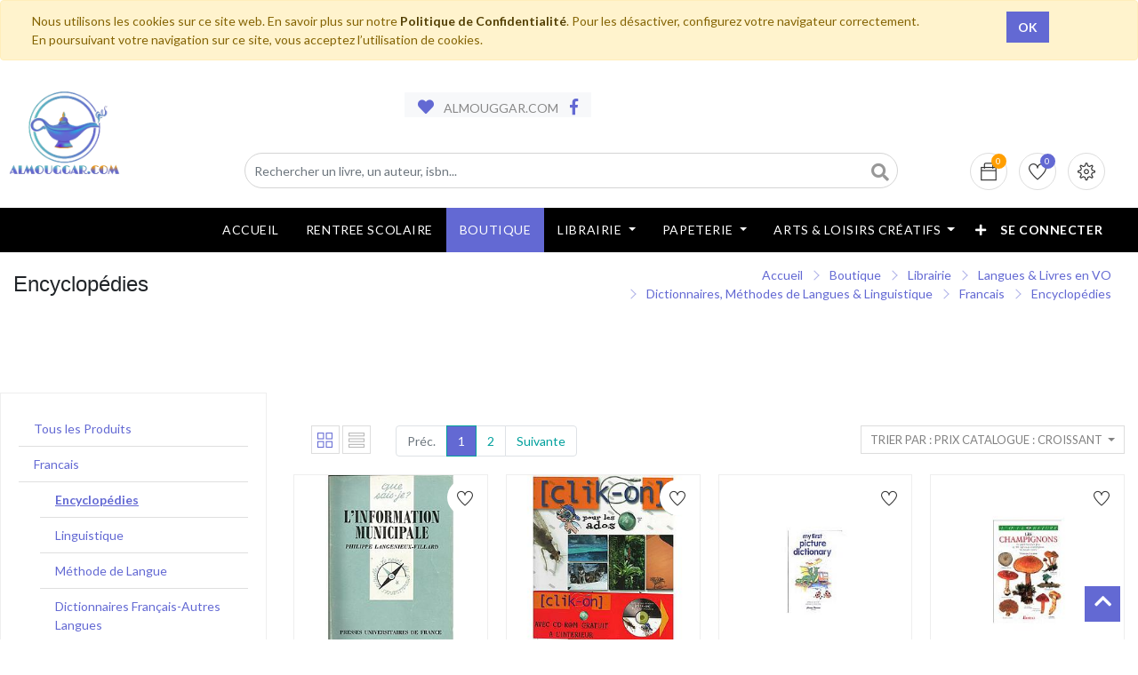

--- FILE ---
content_type: text/html; charset=utf-8
request_url: https://www.almouggar.com/shop?order=list_price+asc&category=3702
body_size: 28448
content:
<!DOCTYPE html>
<html lang="fr-FR" data-website-id="1" data-oe-company-name="ALMOUGGAR.COM">
            <head>
                <meta charset="utf-8">
                <meta http-equiv="X-UA-Compatible" content="IE=edge,chrome=1">
                <meta name="viewport" content="width=device-width, initial-scale=1, user-scalable=no">

                <title>Boutique | ALMOUGGAR.COM</title>
                <link type="image/x-icon" rel="shortcut icon" href="/web/image/website/1/favicon/">

                <script type="text/javascript">
                    var odoo = {
                        csrf_token: "2c0ac3852550376243875956beeebae50f325531o",
                    };
                </script>

                
            <meta name="generator" content="Odoo">

            
            
            
            
            
            
                
                
                
                    
                        <meta property="og:type" content="website">
                    
                        <meta property="og:title" content="Encyclopédies | ALMOUGGAR.COM">
                    
                        <meta property="og:site_name" content="ALMOUGGAR.COM">
                    
                        <meta property="og:url" content="https://www.almouggar.com/shop?order=list_price+asc&amp;category=3702">
                    
                        <meta property="og:image" content="https://www.almouggar.com/web/image/res.company/1/web_logo">
                    
                
                
                
                    
                        <meta name="twitter:card" content="summary_large_image">
                    
                        <meta name="twitter:title" content="Encyclopédies | ALMOUGGAR.COM">
                    
                        <meta name="twitter:image" content="https://www.almouggar.com/web/image/res.company/1/web_logo">
                    
                
            

            
            
                
                    <link rel="alternate" hreflang="fr" href="https://www.almouggar.com/shop?order=list_price+asc&amp;category=3702">
                
            

            <script type="text/javascript">
                odoo.session_info = {
                    is_admin: false,
                    is_system: false,
                    is_frontend: true,
                    translationURL: '/website/translations',
                    is_website_user: true,
                    user_id: 4
                };
                
            </script>

            <link type="text/css" rel="stylesheet" href="/web/content/817948-4506fbc/1/web.assets_common.0.css">
            <link type="text/css" rel="stylesheet" href="/web/content/988780-d3e43bb/1/web.assets_frontend.0.css">
            <link type="text/css" rel="stylesheet" href="/web/content/988782-d3e43bb/1/web.assets_frontend.1.css">
            <link type="text/css" rel="stylesheet" href="/web/content/988788-d3e43bb/1/web.assets_frontend.2.css">
            
            
            

            
            
            
            
            
            
        
        
            </head>
            <body>
                
            
        
            
        
        
            
                
                
            
        
        
    
    

            
            
        
    
            
        <div id="wrapwrap" class="   ">
                
            
  <div id="website_cookie_notice" class="container-fluid cc-cookies alert alert-warning" role="alert">
    <div class="container">
      <div class="row">
        <div class="col-sm-10">Nous utilisons les cookies sur ce site web. En savoir plus sur notre <a href="/politique-de-confidentialite" class="alert-link">Politique de Confidentialité</a>. Pour les désactiver, configurez votre navigateur correctement. En poursuivant votre navigation sur ce site, vous acceptez l’utilisation de cookies.
                    </div>
        <div class="col-sm-2 text-center">
          <a class="btn btn-primary" href="#">OK</a>
        </div>
      </div>
    </div>
  </div>

        <header class="">
                    
                <div class="header-bar">
                    <div class="container">
                        <div class="logo">
                           <a href="/" class="navbar-brand">
                                <span alt="Logo of ALMOUGGAR.COM" title="ALMOUGGAR.COM">
                                    <img src="/alm_web/static/src/img/logo_alm_low.webp?unique=adbedff0" class="img img-fluid">
                                </span>
                           </a>
                        </div>
                        <div class="row" style="place-content:center;padding-left:0;">
                            <div class="col-lg-6">
                                <div class="htr-info">
                                    <ul>
                                        <li>
                                            <i class="fa fa-heart"></i>  ALMOUGGAR.COM
                                        </li>
                                        <li>
                                            <a href="https://www.facebook.com/almouggar">
                                                <i class="fa fa-facebook"></i>
                                            </a>
                                        </li>
                                    </ul>
                                </div>
                            </div>
                        </div>
                        <div class="row">
                            <div class="col-12 col-md-6 col-lg-9">
                                <div class="h-col h-search">
                                    <i class="fa fa-search search_open"></i>
                                    <div class="as-search">
                                        <form action="/shop" method="get">
                                            <input type="hidden" name="category" value="3702">
                                            <input type="text" name="search" placeholder="Rechercher un livre, un auteur, isbn..." class="form-control" value="">
                                            <button class="btn btn-default oe_search_button">
                                                <i class="fa fa-search"></i>
                                            </button>
                                        </form>
                                    </div>
                                </div>
                            </div>
                            <div class="col-12 col-md-6 col-lg-3">
                                <div class="ht-right">
                                    
                                    <div id="my_cart" class="h-col h-cart">
                                        <a href="/shop/cart">
                                            <div class="my_cart_btn hc-icon">
                                                <i class="ti-bag"></i>
                                                <sup class="almouggar_soleil my_cart_quantity o_animate_blink label badge-primary">0</sup>
                                            </div>
                                        </a>
                                    </div>
                                    
                                        
                                        <div id="my_wish" class="h-col h-wishlist">
                                            <a href="/shop/wishlist">
                                                <i class="ti-heart hc-icon"></i>
                                                <sup class="my_wish_quantity o_animate_blink badge badge-primary">
                                                    0
                                                </sup>
                                            </a>
                                        </div>
                                    
                                    <div class="h-col h-setting">
                                        <i class="ti-settings hc-icon"></i>
                                        
                                        <div class="h-col-hover">
                                            <div class="form-language hed-drop">
                                                <h4>Langue</h4>
                                                
                                            </div>
                                            <div class="price-list hed-drop">
                                                
                                                <div class="d-none">
                                                    
                                                    <h4>Currency</h4>
                                                    <a href="#" class="dropdown-toggle" data-toggle="dropdown">
                                                        Liste de Prix WEB
                                                        <span class="fa fa-angle-down"></span>
                                                    </a>
                                                    <ul class="dropdown-menu" role="menu">
                                                        <li>
                                                            <a href="/shop/change_pricelist/5">
                                                                <span class="switcher_pricelist" data-pl_id="5">Liste de Prix WEB</span>
                                                            </a>
                                                        </li>
                                                    </ul>
                                                </div>
                                            </div>
                                            </div>
                                        </div>
                                    <div class="mobile-toggle">
                                        <button class="mobile_toggle_menu">
                                            <span></span>
                                            <span></span>
                                            <span></span>
                                        </button>
                                        <button class="mobile_toggle_menu close-menu">
                                            <span></span>
                                        </button>
                                    </div>
                                </div>
                                </div>
                            </div>
                        </div>
                </div>
                <div id="loader" style="display:none"></div>
            <nav class="navbar navbar-expand-md navbar-light bg-light">
                        <div class="container">
                            <a class="navbar-brand" href="/">ALMOUGGAR.COM</a>
    <button type="button" class="navbar-toggler" data-toggle="collapse" data-target="#top_menu_collapse">
                                <span class="navbar-toggler-icon"></span>
                            </button>
                            <div class="collapse navbar-collapse" id="top_menu_collapse">
                                <ul class="nav navbar-nav ml-auto text-right o_menu_loading" id="top_menu">
                                    
        
                
        
        <li>
            <a href="/accueil">
                <span>Accueil</span>
            </a>
        </li>
        
    
                
        
        <li>
            <a href="https://almouggar.com/rentreescolaire/maliste">
                <span>RENTREE SCOLAIRE</span>
            </a>
        </li>
        
    
                
        
        <li class="active">
            <a href="/shop">
                <span>Boutique</span>
            </a>
        </li>
        
    
                
        <li class="mm-mega-menu">
            <a href="/shop/category/librairie-2989">
                <span>Librairie</span>
            </a>
            
                <div class="mm-maga-main  mm-mega-list mm-mega-10">
                    <div class="mm-maga-main-width">
                        
                        
                            
                            
                            
                            
                            
                            
                            
                            
                                
                                    <div class="mmc-inner mm-cat-list">
                                         
                                            
                                                <ul class="item">
                                                    <li class="mm-label">
                                                        <a href="/shop/category/librairie-litterature-2990">
                                                            <span>Littérature</span>
                                                        </a>
                                                    </li>
                                                    
                                                        
                                                            <li>
                                                                <a href="/shop/category/librairie-litterature-romans-2991">
                                                                    <span>Romans</span>
                                                                </a>
                                                            </li>
                                                        
                                                    
                                                        
                                                    
                                                        
                                                            <li>
                                                                <a href="/shop/category/librairie-litterature-biographie-autobiographie-essais-3017">
                                                                    <span>Biographie, Autobiographie &amp; Essais</span>
                                                                </a>
                                                            </li>
                                                        
                                                    
                                                        
                                                            <li>
                                                                <a href="/shop/category/librairie-litterature-livres-audios-3009">
                                                                    <span>Livres Audios</span>
                                                                </a>
                                                            </li>
                                                        
                                                    
                                                        
                                                            <li>
                                                                <a href="/shop/category/librairie-litterature-theatre-poesie-critique-litteraire-3010">
                                                                    <span>Théatre, Poésie &amp; Critique Littéraire</span>
                                                                </a>
                                                            </li>
                                                        
                                                    
                                                        
                                                    
                                                        
                                                    
                                                        
                                                            <li>
                                                                <a href="/shop/category/librairie-litterature-contes-nouvelles-3563">
                                                                    <span>Contes &amp; Nouvelles</span>
                                                                </a>
                                                            </li>
                                                        
                                                    
                                                        
                                                    
                                                        
                                                    
                                                        
                                                    
                                                        
                                                    
                                                        
                                                    
                                                        
                                                    
                                                        
                                                    
                                                        
                                                    
                                                        
                                                    
                                                        
                                                    
                                                        
                                                    
                                                        
                                                    
                                                        
                                                    
                                                        
                                                    
                                                        
                                                    
                                                        
                                                    
                                                        
                                                    
                                                        
                                                    
                                                        
                                                    
                                                        
                                                    
                                                        
                                                    
                                                        
                                                    
                                                        
                                                    
                                                        
                                                    
                                                        
                                                    
                                                        
                                                    
                                                        
                                                    
                                                        
                                                    
                                                        
                                                    
                                                        
                                                    
                                                        
                                                    
                                                        
                                                    
                                                        
                                                    
                                                        
                                                    
                                                        
                                                    
                                                        
                                                    
                                                        
                                                    
                                                        
                                                    
                                                        
                                                    
                                                </ul>
                                            
                                        
                                            
                                                <ul class="item">
                                                    <li class="mm-label">
                                                        <a href="/shop/category/librairie-bien-etre-vie-pratique-3018">
                                                            <span>Bien-Être &amp; Vie Pratique</span>
                                                        </a>
                                                    </li>
                                                    
                                                        
                                                    
                                                        
                                                    
                                                        
                                                    
                                                        
                                                    
                                                        
                                                    
                                                        
                                                            <li>
                                                                <a href="/shop/category/librairie-bien-etre-vie-pratique-developpement-personnel-3026">
                                                                    <span>Développement Personnel</span>
                                                                </a>
                                                            </li>
                                                        
                                                    
                                                        
                                                            <li>
                                                                <a href="/shop/category/librairie-bien-etre-vie-pratique-sante-bien-etre-3019">
                                                                    <span>Santé &amp; Bien Être</span>
                                                                </a>
                                                            </li>
                                                        
                                                    
                                                        
                                                    
                                                        
                                                            <li>
                                                                <a href="/shop/category/librairie-bien-etre-vie-pratique-couple-enfant-famille-3037">
                                                                    <span>Couple, Enfant &amp; Famille</span>
                                                                </a>
                                                            </li>
                                                        
                                                    
                                                        
                                                            <li>
                                                                <a href="/shop/category/librairie-bien-etre-vie-pratique-cuisine-3029">
                                                                    <span>Cuisine</span>
                                                                </a>
                                                            </li>
                                                        
                                                    
                                                        
                                                            <li>
                                                                <a href="/shop/category/librairie-bien-etre-vie-pratique-maison-decoration-jardin-3033">
                                                                    <span>Maison, Décoration &amp; Jardin</span>
                                                                </a>
                                                            </li>
                                                        
                                                    
                                                        
                                                    
                                                        
                                                    
                                                        
                                                    
                                                        
                                                    
                                                        
                                                    
                                                        
                                                    
                                                        
                                                    
                                                        
                                                    
                                                        
                                                    
                                                        
                                                    
                                                        
                                                    
                                                        
                                                    
                                                        
                                                    
                                                        
                                                    
                                                        
                                                    
                                                        
                                                    
                                                        
                                                    
                                                        
                                                    
                                                        
                                                    
                                                        
                                                    
                                                        
                                                    
                                                        
                                                    
                                                        
                                                    
                                                        
                                                    
                                                        
                                                    
                                                        
                                                    
                                                        
                                                    
                                                        
                                                    
                                                        
                                                    
                                                        
                                                    
                                                        
                                                    
                                                        
                                                    
                                                        
                                                    
                                                        
                                                    
                                                        
                                                    
                                                        
                                                    
                                                </ul>
                                            
                                        
                                            
                                                <ul class="item">
                                                    <li class="mm-label">
                                                        <a href="/shop/category/librairie-loisirs-nature-voyages-3040">
                                                            <span>Loisirs, Nature &amp; Voyages</span>
                                                        </a>
                                                    </li>
                                                    
                                                        
                                                    
                                                        
                                                    
                                                        
                                                    
                                                        
                                                    
                                                        
                                                    
                                                        
                                                    
                                                        
                                                    
                                                        
                                                    
                                                        
                                                    
                                                        
                                                    
                                                        
                                                    
                                                        
                                                            <li>
                                                                <a href="/shop/category/librairie-loisirs-nature-voyages-guides-de-voyage-3050">
                                                                    <span>Guides de Voyage</span>
                                                                </a>
                                                            </li>
                                                        
                                                    
                                                        
                                                            <li>
                                                                <a href="/shop/category/librairie-loisirs-nature-voyages-carnets-recits-de-voyage-3049">
                                                                    <span>Carnets, Récits de Voyage</span>
                                                                </a>
                                                            </li>
                                                        
                                                    
                                                        
                                                            <li>
                                                                <a href="/shop/category/librairie-loisirs-nature-voyages-atlas-cartes-plans-3044">
                                                                    <span>Atlas, Cartes &amp; Plans</span>
                                                                </a>
                                                            </li>
                                                        
                                                    
                                                        
                                                            <li>
                                                                <a href="/shop/category/librairie-loisirs-nature-voyages-loisirs-creatifs-3059">
                                                                    <span>Loisirs Créatifs</span>
                                                                </a>
                                                            </li>
                                                        
                                                    
                                                        
                                                            <li>
                                                                <a href="/shop/category/librairie-loisirs-nature-voyages-sports-transports-jeux-3062">
                                                                    <span>Sports, Transports &amp; Jeux</span>
                                                                </a>
                                                            </li>
                                                        
                                                    
                                                        
                                                            <li>
                                                                <a href="/shop/category/librairie-loisirs-nature-voyages-nature-animaux-3063">
                                                                    <span>Nature &amp; Animaux</span>
                                                                </a>
                                                            </li>
                                                        
                                                    
                                                        
                                                            <li>
                                                                <a href="/shop/category/librairie-loisirs-nature-voyages-beaux-livres-3041">
                                                                    <span>Beaux Livres</span>
                                                                </a>
                                                            </li>
                                                        
                                                    
                                                        
                                                    
                                                        
                                                    
                                                        
                                                    
                                                        
                                                    
                                                        
                                                    
                                                        
                                                    
                                                        
                                                    
                                                        
                                                    
                                                        
                                                    
                                                        
                                                    
                                                        
                                                    
                                                        
                                                    
                                                        
                                                    
                                                        
                                                    
                                                        
                                                    
                                                        
                                                    
                                                        
                                                    
                                                        
                                                    
                                                        
                                                    
                                                        
                                                    
                                                        
                                                    
                                                        
                                                    
                                                        
                                                    
                                                        
                                                    
                                                        
                                                    
                                                        
                                                    
                                                        
                                                    
                                                        
                                                    
                                                        
                                                    
                                                </ul>
                                            
                                        
                                            
                                                <ul class="item">
                                                    <li class="mm-label">
                                                        <a href="/shop/category/librairie-arts-societe-sciences-humaines-3064">
                                                            <span>Arts, Société &amp; Sciences Humaines</span>
                                                        </a>
                                                    </li>
                                                    
                                                        
                                                    
                                                        
                                                    
                                                        
                                                    
                                                        
                                                    
                                                        
                                                    
                                                        
                                                    
                                                        
                                                    
                                                        
                                                    
                                                        
                                                    
                                                        
                                                    
                                                        
                                                    
                                                        
                                                    
                                                        
                                                    
                                                        
                                                    
                                                        
                                                    
                                                        
                                                    
                                                        
                                                    
                                                        
                                                    
                                                        
                                                            <li>
                                                                <a href="/shop/category/librairie-arts-societe-sciences-humaines-histoire-3065">
                                                                    <span>Histoire</span>
                                                                </a>
                                                            </li>
                                                        
                                                    
                                                        
                                                            <li>
                                                                <a href="/shop/category/librairie-arts-societe-sciences-humaines-actualite-politique-faits-de-societes-3086">
                                                                    <span>Actualité, Politique &amp; Faits de Sociétés</span>
                                                                </a>
                                                            </li>
                                                        
                                                    
                                                        
                                                            <li>
                                                                <a href="/shop/category/librairie-arts-societe-sciences-humaines-philosophie-sociologie-ethnologie-3080">
                                                                    <span>Philosophie, Sociologie &amp; Ethnologie</span>
                                                                </a>
                                                            </li>
                                                        
                                                    
                                                        
                                                            <li>
                                                                <a href="/shop/category/librairie-arts-societe-sciences-humaines-arts-cinema-musique-3075">
                                                                    <span>Arts, Cinéma &amp; Musique</span>
                                                                </a>
                                                            </li>
                                                        
                                                    
                                                        
                                                            <li>
                                                                <a href="/shop/category/librairie-arts-societe-sciences-humaines-religions-spiritualite-esoterisme-3087">
                                                                    <span>Religions, Spiritualité &amp; Esotérisme</span>
                                                                </a>
                                                            </li>
                                                        
                                                    
                                                        
                                                    
                                                        
                                                    
                                                        
                                                    
                                                        
                                                    
                                                        
                                                    
                                                        
                                                    
                                                        
                                                    
                                                        
                                                    
                                                        
                                                    
                                                        
                                                    
                                                        
                                                    
                                                        
                                                    
                                                        
                                                    
                                                        
                                                    
                                                        
                                                    
                                                        
                                                    
                                                        
                                                    
                                                        
                                                    
                                                        
                                                    
                                                        
                                                    
                                                        
                                                    
                                                        
                                                    
                                                        
                                                    
                                                        
                                                    
                                                </ul>
                                            
                                        
                                            
                                                <ul class="item">
                                                    <li class="mm-label">
                                                        <a href="/shop/category/librairie-medecines-sciences-techniques-3214">
                                                            <span>Médecines, Sciences &amp; Techniques</span>
                                                        </a>
                                                    </li>
                                                    
                                                        
                                                    
                                                        
                                                    
                                                        
                                                    
                                                        
                                                    
                                                        
                                                    
                                                        
                                                    
                                                        
                                                    
                                                        
                                                    
                                                        
                                                    
                                                        
                                                    
                                                        
                                                    
                                                        
                                                    
                                                        
                                                    
                                                        
                                                    
                                                        
                                                    
                                                        
                                                    
                                                        
                                                    
                                                        
                                                    
                                                        
                                                    
                                                        
                                                    
                                                        
                                                    
                                                        
                                                    
                                                        
                                                    
                                                        
                                                            <li>
                                                                <a href="/shop/category/librairie-medecines-sciences-techniques-medecine-paramedical-3223">
                                                                    <span>Médecine &amp; paramédical</span>
                                                                </a>
                                                            </li>
                                                        
                                                    
                                                        
                                                            <li>
                                                                <a href="/shop/category/librairie-medecines-sciences-techniques-psychologie-psychanalyse-3224">
                                                                    <span>Psychologie &amp; Psychanalyse</span>
                                                                </a>
                                                            </li>
                                                        
                                                    
                                                        
                                                            <li>
                                                                <a href="/shop/category/librairie-medecines-sciences-techniques-sciences-culture-scientifique-3225">
                                                                    <span>Sciences &amp; Culture Scientifique</span>
                                                                </a>
                                                            </li>
                                                        
                                                    
                                                        
                                                            <li>
                                                                <a href="/shop/category/librairie-medecines-sciences-techniques-informatique-3215">
                                                                    <span>Informatique</span>
                                                                </a>
                                                            </li>
                                                        
                                                    
                                                        
                                                    
                                                        
                                                    
                                                        
                                                    
                                                        
                                                    
                                                        
                                                    
                                                        
                                                    
                                                        
                                                    
                                                        
                                                    
                                                        
                                                    
                                                        
                                                    
                                                        
                                                    
                                                        
                                                    
                                                        
                                                    
                                                        
                                                    
                                                        
                                                    
                                                        
                                                    
                                                        
                                                    
                                                        
                                                    
                                                        
                                                    
                                                        
                                                    
                                                </ul>
                                            
                                        
                                            
                                                <ul class="item">
                                                    <li class="mm-label">
                                                        <a href="/shop/category/librairie-entreprise-emploi-droit-comptabilite-economie-3178">
                                                            <span>Entreprise, Emploi, Droit, Comptabilité &amp; Economie</span>
                                                        </a>
                                                    </li>
                                                    
                                                        
                                                    
                                                        
                                                            <li>
                                                                <a href="/shop/category/librairie-entreprise-emploi-droit-comptabilite-economie-entreprise-3401">
                                                                    <span>Entreprise</span>
                                                                </a>
                                                            </li>
                                                        
                                                    
                                                        
                                                    
                                                        
                                                    
                                                        
                                                    
                                                        
                                                    
                                                        
                                                    
                                                        
                                                    
                                                        
                                                    
                                                        
                                                    
                                                        
                                                    
                                                        
                                                    
                                                        
                                                    
                                                        
                                                    
                                                        
                                                    
                                                        
                                                    
                                                        
                                                    
                                                        
                                                    
                                                        
                                                    
                                                        
                                                    
                                                        
                                                    
                                                        
                                                    
                                                        
                                                    
                                                        
                                                    
                                                        
                                                    
                                                        
                                                    
                                                        
                                                    
                                                        
                                                            <li>
                                                                <a href="/shop/category/librairie-entreprise-emploi-droit-comptabilite-economie-comptabilite-gestion-3193">
                                                                    <span>Comptabilité &amp; Gestion</span>
                                                                </a>
                                                            </li>
                                                        
                                                    
                                                        
                                                            <li>
                                                                <a href="/shop/category/librairie-entreprise-emploi-droit-comptabilite-economie-droit-3179">
                                                                    <span>Droit</span>
                                                                </a>
                                                            </li>
                                                        
                                                    
                                                        
                                                            <li>
                                                                <a href="/shop/category/librairie-entreprise-emploi-droit-comptabilite-economie-economie-3208">
                                                                    <span>Economie</span>
                                                                </a>
                                                            </li>
                                                        
                                                    
                                                        
                                                            <li>
                                                                <a href="/shop/category/librairie-entreprise-emploi-droit-comptabilite-economie-emploi-3405">
                                                                    <span>Emploi</span>
                                                                </a>
                                                            </li>
                                                        
                                                    
                                                        
                                                    
                                                        
                                                    
                                                        
                                                    
                                                        
                                                    
                                                        
                                                    
                                                        
                                                    
                                                        
                                                    
                                                        
                                                    
                                                        
                                                    
                                                        
                                                    
                                                        
                                                    
                                                        
                                                    
                                                        
                                                    
                                                        
                                                    
                                                        
                                                    
                                                        
                                                    
                                                </ul>
                                            
                                        
                                            
                                                <ul class="item">
                                                    <li class="mm-label">
                                                        <a href="/shop/category/librairie-scolaire-universitaire-pedagogie-3104">
                                                            <span>Scolaire, Universitaire &amp; Pédagogie</span>
                                                        </a>
                                                    </li>
                                                    
                                                        
                                                    
                                                        
                                                    
                                                        
                                                    
                                                        
                                                    
                                                        
                                                    
                                                        
                                                    
                                                        
                                                    
                                                        
                                                    
                                                        
                                                    
                                                        
                                                    
                                                        
                                                    
                                                        
                                                    
                                                        
                                                    
                                                        
                                                    
                                                        
                                                    
                                                        
                                                    
                                                        
                                                    
                                                        
                                                    
                                                        
                                                    
                                                        
                                                    
                                                        
                                                    
                                                        
                                                    
                                                        
                                                    
                                                        
                                                    
                                                        
                                                    
                                                        
                                                    
                                                        
                                                    
                                                        
                                                    
                                                        
                                                    
                                                        
                                                    
                                                        
                                                    
                                                        
                                                            <li>
                                                                <a href="/shop/category/librairie-scolaire-universitaire-pedagogie-manuels-scolaires-3105">
                                                                    <span>Manuels Scolaires</span>
                                                                </a>
                                                            </li>
                                                        
                                                    
                                                        
                                                            <li>
                                                                <a href="/shop/category/librairie-scolaire-universitaire-pedagogie-pedagogie-3144">
                                                                    <span>Pédagogie</span>
                                                                </a>
                                                            </li>
                                                        
                                                    
                                                        
                                                            <li>
                                                                <a href="/shop/category/librairie-scolaire-universitaire-pedagogie-parascolaire-3145">
                                                                    <span>Parascolaire</span>
                                                                </a>
                                                            </li>
                                                        
                                                    
                                                        
                                                            <li>
                                                                <a href="/shop/category/librairie-scolaire-universitaire-pedagogie-livres-universitaires-3398">
                                                                    <span>Livres Universitaires</span>
                                                                </a>
                                                            </li>
                                                        
                                                    
                                                        
                                                    
                                                        
                                                    
                                                        
                                                    
                                                        
                                                    
                                                        
                                                    
                                                        
                                                    
                                                        
                                                    
                                                        
                                                    
                                                        
                                                    
                                                        
                                                    
                                                        
                                                    
                                                        
                                                    
                                                </ul>
                                            
                                        
                                            
                                                <ul class="item">
                                                    <li class="mm-label">
                                                        <a href="/shop/category/librairie-jeunesse-3278">
                                                            <span>Jeunesse</span>
                                                        </a>
                                                    </li>
                                                    
                                                        
                                                    
                                                        
                                                    
                                                        
                                                    
                                                        
                                                    
                                                        
                                                    
                                                        
                                                    
                                                        
                                                    
                                                        
                                                    
                                                        
                                                    
                                                        
                                                    
                                                        
                                                    
                                                        
                                                    
                                                        
                                                    
                                                        
                                                    
                                                        
                                                    
                                                        
                                                    
                                                        
                                                    
                                                        
                                                    
                                                        
                                                    
                                                        
                                                    
                                                        
                                                    
                                                        
                                                    
                                                        
                                                    
                                                        
                                                    
                                                        
                                                    
                                                        
                                                    
                                                        
                                                    
                                                        
                                                    
                                                        
                                                    
                                                        
                                                    
                                                        
                                                    
                                                        
                                                    
                                                        
                                                    
                                                        
                                                    
                                                        
                                                    
                                                        
                                                            <li>
                                                                <a href="/shop/category/librairie-jeunesse-livres-de-0-a-3-ans-3648">
                                                                    <span>Livres de 0 à 3 ans</span>
                                                                </a>
                                                            </li>
                                                        
                                                    
                                                        
                                                            <li>
                                                                <a href="/shop/category/librairie-jeunesse-livres-de-3-a-6-ans-3649">
                                                                    <span>Livres de 3 à 6 ans</span>
                                                                </a>
                                                            </li>
                                                        
                                                    
                                                        
                                                            <li>
                                                                <a href="/shop/category/librairie-jeunesse-livres-de-6-a-9-ans-3298">
                                                                    <span>Livres de 6 à 9 ans</span>
                                                                </a>
                                                            </li>
                                                        
                                                    
                                                        
                                                            <li>
                                                                <a href="/shop/category/librairie-jeunesse-livres-de-9-a-12-ans-3312">
                                                                    <span>Livres de 9 à 12 ans</span>
                                                                </a>
                                                            </li>
                                                        
                                                    
                                                        
                                                            <li>
                                                                <a href="/shop/category/librairie-jeunesse-romans-ados-young-adults-3324">
                                                                    <span>Romans Ados &amp; Young Adults</span>
                                                                </a>
                                                            </li>
                                                        
                                                    
                                                        
                                                            <li>
                                                                <a href="/shop/category/librairie-jeunesse-bd-jeunesse-3325">
                                                                    <span>BD Jeunesse</span>
                                                                </a>
                                                            </li>
                                                        
                                                    
                                                        
                                                    
                                                        
                                                    
                                                        
                                                    
                                                        
                                                    
                                                        
                                                    
                                                        
                                                    
                                                </ul>
                                            
                                        
                                            
                                                <ul class="item">
                                                    <li class="mm-label">
                                                        <a href="/shop/category/librairie-langues-livres-en-vo-3236">
                                                            <span>Langues &amp; Livres en VO</span>
                                                        </a>
                                                    </li>
                                                    
                                                        
                                                    
                                                        
                                                    
                                                        
                                                    
                                                        
                                                    
                                                        
                                                    
                                                        
                                                    
                                                        
                                                    
                                                        
                                                    
                                                        
                                                    
                                                        
                                                    
                                                        
                                                    
                                                        
                                                    
                                                        
                                                    
                                                        
                                                    
                                                        
                                                    
                                                        
                                                    
                                                        
                                                    
                                                        
                                                    
                                                        
                                                    
                                                        
                                                    
                                                        
                                                    
                                                        
                                                    
                                                        
                                                    
                                                        
                                                    
                                                        
                                                    
                                                        
                                                    
                                                        
                                                    
                                                        
                                                    
                                                        
                                                    
                                                        
                                                    
                                                        
                                                    
                                                        
                                                    
                                                        
                                                    
                                                        
                                                    
                                                        
                                                    
                                                        
                                                    
                                                        
                                                    
                                                        
                                                    
                                                        
                                                    
                                                        
                                                    
                                                        
                                                    
                                                        
                                                            <li>
                                                                <a href="/shop/category/librairie-langues-livres-en-vo-dictionnaires-methodes-de-langues-linguistique-3237">
                                                                    <span>Dictionnaires, Méthodes de Langues &amp; Linguistique</span>
                                                                </a>
                                                            </li>
                                                        
                                                    
                                                        
                                                    
                                                        
                                                            <li>
                                                                <a href="/shop/category/librairie-langues-livres-en-vo-premieres-lectures-3624">
                                                                    <span>Premières lectures</span>
                                                                </a>
                                                            </li>
                                                        
                                                    
                                                        
                                                    
                                                        
                                                    
                                                        
                                                    
                                                </ul>
                                            
                                        
                                            
                                                <ul class="item">
                                                    <li class="mm-label">
                                                        <a href="/shop/category/librairie-bandes-dessinees-mangas-humour-3100">
                                                            <span>Bandes Dessinées, Mangas &amp; Humour</span>
                                                        </a>
                                                    </li>
                                                    
                                                        
                                                    
                                                        
                                                    
                                                        
                                                    
                                                        
                                                    
                                                        
                                                    
                                                        
                                                    
                                                        
                                                    
                                                        
                                                    
                                                        
                                                    
                                                        
                                                    
                                                        
                                                    
                                                        
                                                    
                                                        
                                                    
                                                        
                                                    
                                                        
                                                    
                                                        
                                                    
                                                        
                                                    
                                                        
                                                    
                                                        
                                                    
                                                        
                                                    
                                                        
                                                    
                                                        
                                                    
                                                        
                                                    
                                                        
                                                    
                                                        
                                                    
                                                        
                                                    
                                                        
                                                    
                                                        
                                                    
                                                        
                                                    
                                                        
                                                    
                                                        
                                                    
                                                        
                                                    
                                                        
                                                    
                                                        
                                                    
                                                        
                                                    
                                                        
                                                    
                                                        
                                                    
                                                        
                                                    
                                                        
                                                    
                                                        
                                                    
                                                        
                                                    
                                                        
                                                    
                                                        
                                                    
                                                        
                                                    
                                                        
                                                            <li>
                                                                <a href="/shop/category/librairie-bandes-dessinees-mangas-humour-bd-albums-3101">
                                                                    <span>BD Albums</span>
                                                                </a>
                                                            </li>
                                                        
                                                    
                                                        
                                                            <li>
                                                                <a href="/shop/category/librairie-bandes-dessinees-mangas-humour-humour-3102">
                                                                    <span>Humour</span>
                                                                </a>
                                                            </li>
                                                        
                                                    
                                                        
                                                            <li>
                                                                <a href="/shop/category/librairie-bandes-dessinees-mangas-humour-mangas-3103">
                                                                    <span>Mangas</span>
                                                                </a>
                                                            </li>
                                                        
                                                    
                                                </ul>
                                            
                                        
                                    </div>
                                
                            
                        
                        
                    </div>
                    </div>
            
        </li>
        
        
    
                
        <li class="mm-mega-menu">
            <a href="/shop/category/fournitures-de-bureau-2836">
                <span>Papeterie</span>
            </a>
            
                <div class="mm-maga-main  mm-mega-list mm-mega-10">
                    <div class="mm-maga-main-width">
                        
                        
                            
                            
                            
                            
                            
                            
                            
                            
                                
                                    <div class="mmc-inner mm-cat-list">
                                         
                                            
                                                <ul class="item">
                                                    <li class="mm-label">
                                                        <a href="/shop/category/fournitures-papeterie-agendas-calendriers-bloc-ephemeride-2792">
                                                            <span>Agendas &amp; Calendriers &amp; Bloc Ephéméride</span>
                                                        </a>
                                                    </li>
                                                    
                                                        
                                                    
                                                        
                                                    
                                                        
                                                    
                                                        
                                                    
                                                        
                                                    
                                                        
                                                    
                                                        
                                                    
                                                        
                                                    
                                                        
                                                    
                                                        
                                                    
                                                        
                                                    
                                                        
                                                    
                                                        
                                                    
                                                        
                                                    
                                                        
                                                    
                                                        
                                                    
                                                        
                                                    
                                                        
                                                    
                                                        
                                                    
                                                        
                                                    
                                                        
                                                    
                                                        
                                                    
                                                        
                                                    
                                                        
                                                    
                                                        
                                                    
                                                        
                                                    
                                                        
                                                    
                                                        
                                                    
                                                        
                                                    
                                                        
                                                    
                                                        
                                                    
                                                        
                                                    
                                                        
                                                    
                                                        
                                                    
                                                        
                                                    
                                                        
                                                    
                                                        
                                                    
                                                        
                                                    
                                                        
                                                    
                                                        
                                                    
                                                        
                                                    
                                                        
                                                    
                                                        
                                                    
                                                        
                                                    
                                                        
                                                    
                                                        
                                                    
                                                        
                                                    
                                                        
                                                    
                                                        
                                                    
                                                        
                                                    
                                                        
                                                    
                                                        
                                                    
                                                        
                                                    
                                                        
                                                    
                                                        
                                                    
                                                        
                                                    
                                                        
                                                    
                                                        
                                                            <li>
                                                                <a href="/shop/category/fournitures-papeterie-agendas-calendriers-bloc-ephemeride-agenda-adulte-3347">
                                                                    <span>Agenda adulte</span>
                                                                </a>
                                                            </li>
                                                        
                                                    
                                                        
                                                            <li>
                                                                <a href="/shop/category/fournitures-papeterie-agendas-calendriers-bloc-ephemeride-agenda-scolaire-3346">
                                                                    <span>Agenda scolaire</span>
                                                                </a>
                                                            </li>
                                                        
                                                    
                                                        
                                                            <li>
                                                                <a href="/shop/category/fournitures-papeterie-agendas-calendriers-bloc-ephemeride-carnet-secret-3345">
                                                                    <span>Carnet secret</span>
                                                                </a>
                                                            </li>
                                                        
                                                    
                                                        
                                                            <li>
                                                                <a href="/shop/category/fournitures-papeterie-agendas-calendriers-bloc-ephemeride-calendriers-3382">
                                                                    <span>Calendriers</span>
                                                                </a>
                                                            </li>
                                                        
                                                    
                                                        
                                                    
                                                        
                                                    
                                                        
                                                    
                                                        
                                                    
                                                        
                                                    
                                                        
                                                    
                                                        
                                                    
                                                </ul>
                                            
                                        
                                            
                                                <ul class="item">
                                                    <li class="mm-label">
                                                        <a href="/shop/category/fournitures-papeterie-ecriture-2865">
                                                            <span>Ecriture</span>
                                                        </a>
                                                    </li>
                                                    
                                                        
                                                    
                                                        
                                                    
                                                        
                                                    
                                                        
                                                    
                                                        
                                                    
                                                        
                                                    
                                                        
                                                            <li>
                                                                <a href="/shop/category/fournitures-papeterie-ecriture-plume-encrier-2866">
                                                                    <span>Plume &amp; Encrier</span>
                                                                </a>
                                                            </li>
                                                        
                                                    
                                                        
                                                            <li>
                                                                <a href="/shop/category/fournitures-papeterie-ecriture-stylos-2882">
                                                                    <span>Stylos</span>
                                                                </a>
                                                            </li>
                                                        
                                                    
                                                        
                                                            <li>
                                                                <a href="/shop/category/fournitures-papeterie-ecriture-crayons-porte-mines-2871">
                                                                    <span>Crayons &amp; Porte-Mines</span>
                                                                </a>
                                                            </li>
                                                        
                                                    
                                                        
                                                            <li>
                                                                <a href="/shop/category/fournitures-papeterie-ecriture-correction-2867">
                                                                    <span>Correction</span>
                                                                </a>
                                                            </li>
                                                        
                                                    
                                                        
                                                            <li>
                                                                <a href="/shop/category/fournitures-papeterie-ecriture-surligneur-2901">
                                                                    <span>Surligneur</span>
                                                                </a>
                                                            </li>
                                                        
                                                    
                                                        
                                                            <li>
                                                                <a href="/shop/category/fournitures-papeterie-ecriture-marqueurs-2895">
                                                                    <span>Marqueurs</span>
                                                                </a>
                                                            </li>
                                                        
                                                    
                                                        
                                                            <li>
                                                                <a href="/shop/category/fournitures-papeterie-ecriture-feutres-2898">
                                                                    <span>Feutres</span>
                                                                </a>
                                                            </li>
                                                        
                                                    
                                                        
                                                            <li>
                                                                <a href="/shop/category/fournitures-papeterie-ecriture-ardoises-2980">
                                                                    <span>Ardoises</span>
                                                                </a>
                                                            </li>
                                                        
                                                    
                                                        
                                                            <li>
                                                                <a href="/shop/category/fournitures-papeterie-ecriture-brosses-2986">
                                                                    <span>Brosses</span>
                                                                </a>
                                                            </li>
                                                        
                                                    
                                                        
                                                            <li>
                                                                <a href="/shop/category/fournitures-papeterie-ecriture-craies-2987">
                                                                    <span>Craies</span>
                                                                </a>
                                                            </li>
                                                        
                                                    
                                                        
                                                    
                                                        
                                                    
                                                        
                                                    
                                                        
                                                    
                                                        
                                                    
                                                        
                                                    
                                                        
                                                    
                                                        
                                                    
                                                        
                                                    
                                                        
                                                    
                                                        
                                                    
                                                        
                                                    
                                                        
                                                    
                                                        
                                                    
                                                        
                                                    
                                                        
                                                    
                                                        
                                                    
                                                        
                                                    
                                                        
                                                    
                                                        
                                                    
                                                        
                                                    
                                                        
                                                    
                                                        
                                                    
                                                        
                                                    
                                                        
                                                    
                                                        
                                                    
                                                        
                                                    
                                                        
                                                    
                                                        
                                                    
                                                        
                                                    
                                                        
                                                    
                                                        
                                                    
                                                        
                                                    
                                                        
                                                    
                                                        
                                                    
                                                        
                                                    
                                                        
                                                    
                                                        
                                                    
                                                        
                                                    
                                                        
                                                    
                                                        
                                                    
                                                        
                                                    
                                                        
                                                    
                                                        
                                                    
                                                        
                                                    
                                                        
                                                    
                                                        
                                                    
                                                        
                                                    
                                                        
                                                    
                                                        
                                                    
                                                        
                                                    
                                                        
                                                    
                                                </ul>
                                            
                                        
                                            
                                                <ul class="item">
                                                    <li class="mm-label">
                                                        <a href="/shop/category/fournitures-papeterie-petites-fournitures-2843">
                                                            <span>Petites Fournitures</span>
                                                        </a>
                                                    </li>
                                                    
                                                        
                                                    
                                                        
                                                    
                                                        
                                                    
                                                        
                                                    
                                                        
                                                    
                                                        
                                                    
                                                        
                                                    
                                                        
                                                    
                                                        
                                                    
                                                        
                                                    
                                                        
                                                    
                                                        
                                                    
                                                        
                                                    
                                                        
                                                    
                                                        
                                                    
                                                        
                                                    
                                                        
                                                            <li>
                                                                <a href="/shop/category/fournitures-papeterie-petites-fournitures-tampons-dateurs-numerateurs-2838">
                                                                    <span>Tampons / Dateurs / Numérateurs</span>
                                                                </a>
                                                            </li>
                                                        
                                                    
                                                        
                                                            <li>
                                                                <a href="/shop/category/fournitures-papeterie-petites-fournitures-petit-materiel-2850">
                                                                    <span>Petit Matériel</span>
                                                                </a>
                                                            </li>
                                                        
                                                    
                                                        
                                                            <li>
                                                                <a href="/shop/category/fournitures-papeterie-petites-fournitures-tracage-2844">
                                                                    <span>Traçage</span>
                                                                </a>
                                                            </li>
                                                        
                                                    
                                                        
                                                            <li>
                                                                <a href="/shop/category/fournitures-papeterie-petites-fournitures-decoupe-2853">
                                                                    <span>Découpe</span>
                                                                </a>
                                                            </li>
                                                        
                                                    
                                                        
                                                    
                                                        
                                                    
                                                        
                                                    
                                                        
                                                    
                                                        
                                                    
                                                        
                                                    
                                                        
                                                    
                                                        
                                                    
                                                        
                                                    
                                                        
                                                    
                                                        
                                                    
                                                        
                                                    
                                                        
                                                    
                                                        
                                                    
                                                        
                                                    
                                                        
                                                    
                                                        
                                                    
                                                        
                                                    
                                                        
                                                    
                                                        
                                                    
                                                        
                                                    
                                                        
                                                    
                                                        
                                                    
                                                        
                                                    
                                                        
                                                    
                                                        
                                                    
                                                        
                                                    
                                                        
                                                            <li>
                                                                <a href="/shop/category/fournitures-papeterie-petites-fournitures-agrafe-2909">
                                                                    <span>Agrafe</span>
                                                                </a>
                                                            </li>
                                                        
                                                    
                                                        
                                                            <li>
                                                                <a href="/shop/category/fournitures-papeterie-petites-fournitures-adhesifs-2903">
                                                                    <span>Adhésifs</span>
                                                                </a>
                                                            </li>
                                                        
                                                    
                                                        
                                                    
                                                        
                                                    
                                                        
                                                    
                                                        
                                                            <li>
                                                                <a href="/shop/category/fournitures-papeterie-petites-fournitures-perforeuse-2918">
                                                                    <span>Perforeuse</span>
                                                                </a>
                                                            </li>
                                                        
                                                    
                                                        
                                                    
                                                        
                                                    
                                                        
                                                    
                                                        
                                                    
                                                        
                                                    
                                                        
                                                    
                                                        
                                                    
                                                        
                                                    
                                                        
                                                    
                                                        
                                                    
                                                        
                                                    
                                                        
                                                    
                                                        
                                                    
                                                        
                                                    
                                                        
                                                    
                                                </ul>
                                            
                                        
                                            
                                                <ul class="item">
                                                    <li class="mm-label">
                                                        <a href="/shop/category/fournitures-papeterie-cahiers-blocs-feuilles-2768">
                                                            <span>Cahiers, Blocs &amp; Feuilles</span>
                                                        </a>
                                                    </li>
                                                    
                                                        
                                                    
                                                        
                                                    
                                                        
                                                    
                                                        
                                                    
                                                        
                                                    
                                                        
                                                    
                                                        
                                                    
                                                        
                                                    
                                                        
                                                    
                                                        
                                                    
                                                        
                                                    
                                                        
                                                    
                                                        
                                                    
                                                        
                                                    
                                                        
                                                    
                                                        
                                                    
                                                        
                                                    
                                                        
                                                    
                                                        
                                                    
                                                        
                                                    
                                                        
                                                            <li>
                                                                <a href="/shop/category/fournitures-papeterie-cahiers-blocs-feuilles-carnets-repertoires-scolaires-2781">
                                                                    <span>Carnets &amp; Répertoires Scolaires</span>
                                                                </a>
                                                            </li>
                                                        
                                                    
                                                        
                                                            <li>
                                                                <a href="/shop/category/fournitures-papeterie-cahiers-blocs-feuilles-cahiers-accessoires-2772">
                                                                    <span>Cahiers &amp; Accessoires</span>
                                                                </a>
                                                            </li>
                                                        
                                                    
                                                        
                                                            <li>
                                                                <a href="/shop/category/fournitures-papeterie-cahiers-blocs-feuilles-fiches-bristol-2791">
                                                                    <span>Fiches Bristol</span>
                                                                </a>
                                                            </li>
                                                        
                                                    
                                                        
                                                            <li>
                                                                <a href="/shop/category/fournitures-papeterie-cahiers-blocs-feuilles-porte-bloc-2787">
                                                                    <span>Porte-Bloc</span>
                                                                </a>
                                                            </li>
                                                        
                                                    
                                                        
                                                            <li>
                                                                <a href="/shop/category/fournitures-papeterie-cahiers-blocs-feuilles-notes-repositionnables-et-blocs-cubes-2788">
                                                                    <span>Notes repositionnables et Blocs cubes</span>
                                                                </a>
                                                            </li>
                                                        
                                                    
                                                        
                                                            <li>
                                                                <a href="/shop/category/fournitures-papeterie-cahiers-blocs-feuilles-carnets-repertoires-2770">
                                                                    <span>Carnets &amp; Répertoires</span>
                                                                </a>
                                                            </li>
                                                        
                                                    
                                                        
                                                            <li>
                                                                <a href="/shop/category/fournitures-papeterie-cahiers-blocs-feuilles-bloc-notes-2771">
                                                                    <span>Bloc-Notes</span>
                                                                </a>
                                                            </li>
                                                        
                                                    
                                                        
                                                            <li>
                                                                <a href="/shop/category/fournitures-papeterie-cahiers-blocs-feuilles-feuilles-copies-2784">
                                                                    <span>Feuilles &amp; Copies</span>
                                                                </a>
                                                            </li>
                                                        
                                                    
                                                        
                                                            <li>
                                                                <a href="/shop/category/fournitures-papeterie-cahiers-blocs-feuilles-papier-correspondance-2769">
                                                                    <span>Papier &amp; Correspondance</span>
                                                                </a>
                                                            </li>
                                                        
                                                    
                                                        
                                                    
                                                        
                                                    
                                                        
                                                    
                                                        
                                                    
                                                        
                                                    
                                                        
                                                    
                                                        
                                                    
                                                        
                                                    
                                                        
                                                    
                                                        
                                                    
                                                        
                                                    
                                                        
                                                    
                                                        
                                                    
                                                        
                                                    
                                                        
                                                    
                                                        
                                                    
                                                        
                                                    
                                                        
                                                    
                                                        
                                                    
                                                        
                                                    
                                                        
                                                    
                                                        
                                                    
                                                        
                                                    
                                                        
                                                    
                                                        
                                                    
                                                        
                                                    
                                                        
                                                    
                                                        
                                                    
                                                        
                                                    
                                                        
                                                    
                                                        
                                                    
                                                        
                                                    
                                                        
                                                    
                                                        
                                                    
                                                        
                                                    
                                                        
                                                    
                                                        
                                                    
                                                        
                                                    
                                                        
                                                    
                                                </ul>
                                            
                                        
                                            
                                                <ul class="item">
                                                    <li class="mm-label">
                                                        <a href="/shop/category/fournitures-papeterie-classement-archivage-2793">
                                                            <span>Classement &amp; Archivage</span>
                                                        </a>
                                                    </li>
                                                    
                                                        
                                                    
                                                        
                                                    
                                                        
                                                    
                                                        
                                                    
                                                        
                                                    
                                                        
                                                    
                                                        
                                                    
                                                        
                                                    
                                                        
                                                    
                                                        
                                                    
                                                        
                                                    
                                                        
                                                    
                                                        
                                                    
                                                        
                                                    
                                                        
                                                    
                                                        
                                                    
                                                        
                                                    
                                                        
                                                    
                                                        
                                                    
                                                        
                                                    
                                                        
                                                    
                                                        
                                                    
                                                        
                                                    
                                                        
                                                    
                                                        
                                                    
                                                        
                                                    
                                                        
                                                    
                                                        
                                                    
                                                        
                                                    
                                                        
                                                            <li>
                                                                <a href="/shop/category/fournitures-papeterie-classement-archivage-classeurs-intercalaire-pochette-2800">
                                                                    <span>Classeurs, Intercalaire, Pochette</span>
                                                                </a>
                                                            </li>
                                                        
                                                    
                                                        
                                                            <li>
                                                                <a href="/shop/category/fournitures-papeterie-classement-archivage-chemises-2807">
                                                                    <span>Chemises</span>
                                                                </a>
                                                            </li>
                                                        
                                                    
                                                        
                                                            <li>
                                                                <a href="/shop/category/fournitures-papeterie-classement-archivage-spirales-serres-feuilles-2817">
                                                                    <span>Spirales &amp; Serres Feuilles</span>
                                                                </a>
                                                            </li>
                                                        
                                                    
                                                        
                                                            <li>
                                                                <a href="/shop/category/fournitures-papeterie-classement-archivage-trieur-parapheur-2816">
                                                                    <span>Trieur &amp; Parapheur</span>
                                                                </a>
                                                            </li>
                                                        
                                                    
                                                        
                                                            <li>
                                                                <a href="/shop/category/fournitures-papeterie-classement-archivage-dossiers-suspendus-2818">
                                                                    <span>Dossiers Suspendus</span>
                                                                </a>
                                                            </li>
                                                        
                                                    
                                                        
                                                            <li>
                                                                <a href="/shop/category/fournitures-papeterie-classement-archivage-panier-a-courrier-2806">
                                                                    <span>Panier à Courrier</span>
                                                                </a>
                                                            </li>
                                                        
                                                    
                                                        
                                                            <li>
                                                                <a href="/shop/category/fournitures-papeterie-classement-archivage-porte-vue-2815">
                                                                    <span>Porte Vue</span>
                                                                </a>
                                                            </li>
                                                        
                                                    
                                                        
                                                            <li>
                                                                <a href="/shop/category/fournitures-papeterie-classement-archivage-pochettes-cd-2799">
                                                                    <span>Pochettes CD</span>
                                                                </a>
                                                            </li>
                                                        
                                                    
                                                        
                                                            <li>
                                                                <a href="/shop/category/fournitures-papeterie-classement-archivage-les-rangements-2794">
                                                                    <span>Les Rangements</span>
                                                                </a>
                                                            </li>
                                                        
                                                    
                                                        
                                                    
                                                        
                                                    
                                                        
                                                    
                                                        
                                                    
                                                        
                                                    
                                                        
                                                    
                                                        
                                                    
                                                        
                                                    
                                                        
                                                    
                                                        
                                                    
                                                        
                                                    
                                                        
                                                    
                                                        
                                                    
                                                        
                                                    
                                                        
                                                    
                                                        
                                                    
                                                        
                                                    
                                                        
                                                    
                                                        
                                                    
                                                        
                                                    
                                                        
                                                    
                                                        
                                                    
                                                        
                                                    
                                                        
                                                    
                                                        
                                                    
                                                        
                                                    
                                                        
                                                    
                                                        
                                                    
                                                        
                                                    
                                                        
                                                    
                                                </ul>
                                            
                                        
                                            
                                                <ul class="item">
                                                    <li class="mm-label">
                                                        <a href="/shop/category/fournitures-papeterie-enveloppes-pochette-etiquettes-imprimes-2819">
                                                            <span>Enveloppes, Pochette, Étiquettes &amp; Imprimés</span>
                                                        </a>
                                                    </li>
                                                    
                                                        
                                                    
                                                        
                                                    
                                                        
                                                    
                                                        
                                                    
                                                        
                                                    
                                                        
                                                    
                                                        
                                                    
                                                        
                                                    
                                                        
                                                    
                                                        
                                                    
                                                        
                                                    
                                                        
                                                    
                                                        
                                                    
                                                        
                                                    
                                                        
                                                    
                                                        
                                                    
                                                        
                                                    
                                                        
                                                    
                                                        
                                                    
                                                        
                                                    
                                                        
                                                    
                                                        
                                                    
                                                        
                                                    
                                                        
                                                    
                                                        
                                                    
                                                        
                                                    
                                                        
                                                    
                                                        
                                                    
                                                        
                                                    
                                                        
                                                    
                                                        
                                                    
                                                        
                                                    
                                                        
                                                    
                                                        
                                                    
                                                        
                                                    
                                                        
                                                    
                                                        
                                                    
                                                        
                                                    
                                                        
                                                            <li>
                                                                <a href="/shop/category/fournitures-papeterie-enveloppes-pochette-etiquettes-imprimes-enveloppe-pochette-2821">
                                                                    <span>Enveloppe &amp; Pochette</span>
                                                                </a>
                                                            </li>
                                                        
                                                    
                                                        
                                                            <li>
                                                                <a href="/shop/category/fournitures-papeterie-enveloppes-pochette-etiquettes-imprimes-etiquettes-2820">
                                                                    <span>Etiquettes</span>
                                                                </a>
                                                            </li>
                                                        
                                                    
                                                        
                                                    
                                                        
                                                    
                                                        
                                                    
                                                        
                                                    
                                                        
                                                    
                                                        
                                                    
                                                        
                                                    
                                                        
                                                    
                                                        
                                                    
                                                        
                                                    
                                                        
                                                    
                                                        
                                                    
                                                        
                                                    
                                                        
                                                    
                                                        
                                                    
                                                        
                                                    
                                                        
                                                    
                                                        
                                                    
                                                        
                                                    
                                                        
                                                    
                                                        
                                                    
                                                        
                                                    
                                                        
                                                    
                                                        
                                                    
                                                        
                                                    
                                                        
                                                    
                                                        
                                                    
                                                        
                                                    
                                                </ul>
                                            
                                        
                                            
                                                <ul class="item">
                                                    <li class="mm-label">
                                                        <a href="/shop/category/fournitures-papeterie-attaches-fixations-2857">
                                                            <span>Attaches &amp; Fixations</span>
                                                        </a>
                                                    </li>
                                                    
                                                        
                                                    
                                                        
                                                    
                                                        
                                                    
                                                        
                                                    
                                                        
                                                    
                                                        
                                                    
                                                        
                                                    
                                                        
                                                    
                                                        
                                                    
                                                        
                                                    
                                                        
                                                    
                                                        
                                                    
                                                        
                                                    
                                                        
                                                    
                                                        
                                                    
                                                        
                                                    
                                                        
                                                    
                                                        
                                                    
                                                        
                                                    
                                                        
                                                    
                                                        
                                                    
                                                        
                                                    
                                                        
                                                    
                                                        
                                                    
                                                        
                                                    
                                                        
                                                    
                                                        
                                                    
                                                        
                                                    
                                                        
                                                    
                                                        
                                                    
                                                        
                                                    
                                                        
                                                    
                                                        
                                                    
                                                        
                                                    
                                                        
                                                    
                                                        
                                                    
                                                        
                                                    
                                                        
                                                    
                                                        
                                                    
                                                        
                                                    
                                                        
                                                            <li>
                                                                <a href="/shop/category/fournitures-papeterie-attaches-fixations-punaise-epingle-2863">
                                                                    <span>Punaise &amp; Epingle</span>
                                                                </a>
                                                            </li>
                                                        
                                                    
                                                        
                                                            <li>
                                                                <a href="/shop/category/fournitures-papeterie-attaches-fixations-attaches-parisienne-trombone-2859">
                                                                    <span>Attaches Parisienne &amp; Trombone</span>
                                                                </a>
                                                            </li>
                                                        
                                                    
                                                        
                                                            <li>
                                                                <a href="/shop/category/fournitures-papeterie-attaches-fixations-coins-de-lettres-2861">
                                                                    <span>Coins de lettres</span>
                                                                </a>
                                                            </li>
                                                        
                                                    
                                                        
                                                            <li>
                                                                <a href="/shop/category/fournitures-papeterie-attaches-fixations-aimants-2858">
                                                                    <span>Aimants</span>
                                                                </a>
                                                            </li>
                                                        
                                                    
                                                        
                                                            <li>
                                                                <a href="/shop/category/fournitures-papeterie-attaches-fixations-elastique-2864">
                                                                    <span>Elastique</span>
                                                                </a>
                                                            </li>
                                                        
                                                    
                                                        
                                                            <li>
                                                                <a href="/shop/category/fournitures-papeterie-attaches-fixations-pince-2862">
                                                                    <span>Pince</span>
                                                                </a>
                                                            </li>
                                                        
                                                    
                                                        
                                                            <li>
                                                                <a href="/shop/category/fournitures-papeterie-attaches-fixations-badge-2860">
                                                                    <span>Badge</span>
                                                                </a>
                                                            </li>
                                                        
                                                    
                                                        
                                                    
                                                        
                                                    
                                                        
                                                    
                                                        
                                                    
                                                        
                                                    
                                                        
                                                    
                                                        
                                                    
                                                        
                                                    
                                                        
                                                    
                                                        
                                                    
                                                        
                                                    
                                                        
                                                    
                                                        
                                                    
                                                        
                                                    
                                                        
                                                    
                                                        
                                                    
                                                        
                                                    
                                                        
                                                    
                                                        
                                                    
                                                        
                                                    
                                                        
                                                    
                                                </ul>
                                            
                                        
                                            
                                                <ul class="item">
                                                    <li class="mm-label">
                                                        <a href="/shop/category/fournitures-papeterie-accessoires-de-bureau-2913">
                                                            <span>Accessoires de Bureau</span>
                                                        </a>
                                                    </li>
                                                    
                                                        
                                                    
                                                        
                                                    
                                                        
                                                    
                                                        
                                                    
                                                        
                                                    
                                                        
                                                    
                                                        
                                                    
                                                        
                                                    
                                                        
                                                    
                                                        
                                                    
                                                        
                                                    
                                                        
                                                    
                                                        
                                                    
                                                        
                                                    
                                                        
                                                    
                                                        
                                                    
                                                        
                                                    
                                                        
                                                    
                                                        
                                                    
                                                        
                                                    
                                                        
                                                    
                                                        
                                                    
                                                        
                                                    
                                                        
                                                    
                                                        
                                                    
                                                        
                                                    
                                                        
                                                    
                                                        
                                                    
                                                        
                                                    
                                                        
                                                    
                                                        
                                                    
                                                        
                                                    
                                                        
                                                    
                                                        
                                                    
                                                        
                                                    
                                                        
                                                    
                                                        
                                                    
                                                        
                                                    
                                                        
                                                    
                                                        
                                                    
                                                        
                                                    
                                                        
                                                    
                                                        
                                                    
                                                        
                                                    
                                                        
                                                    
                                                        
                                                    
                                                        
                                                    
                                                        
                                                    
                                                        
                                                    
                                                        
                                                            <li>
                                                                <a href="/shop/category/fournitures-papeterie-accessoires-de-bureau-pot-a-crayon-pot-a-trombone-2914">
                                                                    <span>Pot à Crayon &amp; Pot à Trombone</span>
                                                                </a>
                                                            </li>
                                                        
                                                    
                                                        
                                                            <li>
                                                                <a href="/shop/category/fournitures-papeterie-accessoires-de-bureau-sous-main-2915">
                                                                    <span>Sous Main</span>
                                                                </a>
                                                            </li>
                                                        
                                                    
                                                        
                                                            <li>
                                                                <a href="/shop/category/fournitures-papeterie-accessoires-de-bureau-corbeille-a-papier-2916">
                                                                    <span>Corbeille à Papier</span>
                                                                </a>
                                                            </li>
                                                        
                                                    
                                                        
                                                    
                                                        
                                                            <li>
                                                                <a href="/shop/category/fournitures-papeterie-accessoires-de-bureau-porte-revue-2921">
                                                                    <span>Porte Revue</span>
                                                                </a>
                                                            </li>
                                                        
                                                    
                                                        
                                                            <li>
                                                                <a href="/shop/category/fournitures-papeterie-accessoires-de-bureau-porte-cle-2920">
                                                                    <span>Porte Clé</span>
                                                                </a>
                                                            </li>
                                                        
                                                    
                                                        
                                                            <li>
                                                                <a href="/shop/category/fournitures-papeterie-accessoires-de-bureau-porte-carte-visite-2919">
                                                                    <span>Porte Carte Visite</span>
                                                                </a>
                                                            </li>
                                                        
                                                    
                                                        
                                                            <li>
                                                                <a href="/shop/category/fournitures-papeterie-accessoires-de-bureau-loupe-2917">
                                                                    <span>Loupe</span>
                                                                </a>
                                                            </li>
                                                        
                                                    
                                                        
                                                    
                                                        
                                                    
                                                        
                                                    
                                                        
                                                    
                                                        
                                                    
                                                        
                                                    
                                                        
                                                    
                                                        
                                                    
                                                        
                                                    
                                                        
                                                    
                                                        
                                                    
                                                </ul>
                                            
                                        
                                            
                                                <ul class="item">
                                                    <li class="mm-label">
                                                        <a href="/shop/category/fournitures-papeterie-papier-2828">
                                                            <span>Papier</span>
                                                        </a>
                                                    </li>
                                                    
                                                        
                                                    
                                                        
                                                    
                                                        
                                                    
                                                        
                                                    
                                                        
                                                    
                                                        
                                                    
                                                        
                                                    
                                                        
                                                    
                                                        
                                                    
                                                        
                                                    
                                                        
                                                    
                                                        
                                                    
                                                        
                                                    
                                                        
                                                    
                                                        
                                                    
                                                        
                                                    
                                                        
                                                    
                                                        
                                                    
                                                        
                                                    
                                                        
                                                    
                                                        
                                                    
                                                        
                                                    
                                                        
                                                    
                                                        
                                                    
                                                        
                                                    
                                                        
                                                    
                                                        
                                                    
                                                        
                                                    
                                                        
                                                    
                                                        
                                                    
                                                        
                                                    
                                                        
                                                    
                                                        
                                                    
                                                        
                                                    
                                                        
                                                    
                                                        
                                                    
                                                        
                                                    
                                                        
                                                    
                                                        
                                                    
                                                        
                                                    
                                                        
                                                    
                                                        
                                                    
                                                        
                                                    
                                                        
                                                    
                                                        
                                                    
                                                        
                                                    
                                                        
                                                    
                                                        
                                                    
                                                        
                                                    
                                                        
                                                    
                                                        
                                                    
                                                        
                                                    
                                                        
                                                    
                                                        
                                                    
                                                        
                                                    
                                                        
                                                    
                                                        
                                                    
                                                        
                                                    
                                                        
                                                    
                                                        
                                                    
                                                        
                                                    
                                                        
                                                            <li>
                                                                <a href="/shop/category/fournitures-papeterie-papier-papier-blanc-2829">
                                                                    <span>Papier Blanc</span>
                                                                </a>
                                                            </li>
                                                        
                                                    
                                                        
                                                            <li>
                                                                <a href="/shop/category/fournitures-papeterie-papier-papier-couleur-2830">
                                                                    <span>Papier Couleur</span>
                                                                </a>
                                                            </li>
                                                        
                                                    
                                                        
                                                            <li>
                                                                <a href="/shop/category/fournitures-papeterie-papier-papiers-a-dessin-2832">
                                                                    <span>Papiers à Dessin</span>
                                                                </a>
                                                            </li>
                                                        
                                                    
                                                        
                                                            <li>
                                                                <a href="/shop/category/fournitures-papeterie-papier-papier-buvard-2835">
                                                                    <span>Papier Buvard</span>
                                                                </a>
                                                            </li>
                                                        
                                                    
                                                        
                                                            <li>
                                                                <a href="/shop/category/fournitures-papeterie-papier-papier-calque-2833">
                                                                    <span>Papier Calque</span>
                                                                </a>
                                                            </li>
                                                        
                                                    
                                                        
                                                            <li>
                                                                <a href="/shop/category/fournitures-papeterie-papier-papier-a-lettres-2831">
                                                                    <span>Papier à Lettres</span>
                                                                </a>
                                                            </li>
                                                        
                                                    
                                                        
                                                            <li>
                                                                <a href="/shop/category/fournitures-papeterie-papier-papier-photo-2834">
                                                                    <span>Papier Photo</span>
                                                                </a>
                                                            </li>
                                                        
                                                    
                                                </ul>
                                            
                                        
                                            
                                                <ul class="item">
                                                    <li class="mm-label">
                                                        <a href="/shop/category/fournitures-papeterie-cartables-sacs-2952">
                                                            <span>Cartables &amp; Sacs</span>
                                                        </a>
                                                    </li>
                                                    
                                                        
                                                            <li>
                                                                <a href="/shop/category/fournitures-papeterie-cartables-sacs-sacs-a-dos-2958">
                                                                    <span>Sacs à Dos</span>
                                                                </a>
                                                            </li>
                                                        
                                                    
                                                        
                                                            <li>
                                                                <a href="/shop/category/fournitures-papeterie-cartables-sacs-sacoches-pour-ordinateur-2955">
                                                                    <span>Sacoches pour Ordinateur</span>
                                                                </a>
                                                            </li>
                                                        
                                                    
                                                        
                                                            <li>
                                                                <a href="/shop/category/fournitures-papeterie-cartables-sacs-maroquinerie-2953">
                                                                    <span>Maroquinerie</span>
                                                                </a>
                                                            </li>
                                                        
                                                    
                                                        
                                                            <li>
                                                                <a href="/shop/category/fournitures-papeterie-cartables-sacs-cartables-a-roulettes-3721">
                                                                    <span>Cartables à Roulettes</span>
                                                                </a>
                                                            </li>
                                                        
                                                    
                                                        
                                                            <li>
                                                                <a href="/shop/category/fournitures-papeterie-cartables-sacs-trousses-2954">
                                                                    <span>Trousses</span>
                                                                </a>
                                                            </li>
                                                        
                                                    
                                                        
                                                            <li>
                                                                <a href="/shop/category/fournitures-papeterie-cartables-sacs-boite-a-gouter-gourde-2956">
                                                                    <span>Boîte à Goûter &amp; Gourde</span>
                                                                </a>
                                                            </li>
                                                        
                                                    
                                                        
                                                    
                                                        
                                                    
                                                        
                                                    
                                                        
                                                    
                                                        
                                                    
                                                        
                                                    
                                                        
                                                    
                                                        
                                                    
                                                        
                                                    
                                                        
                                                    
                                                        
                                                    
                                                        
                                                    
                                                        
                                                    
                                                        
                                                    
                                                        
                                                    
                                                        
                                                    
                                                        
                                                    
                                                        
                                                    
                                                        
                                                    
                                                        
                                                    
                                                        
                                                    
                                                        
                                                    
                                                        
                                                    
                                                        
                                                    
                                                        
                                                    
                                                        
                                                    
                                                        
                                                    
                                                        
                                                    
                                                        
                                                    
                                                        
                                                    
                                                        
                                                    
                                                        
                                                    
                                                        
                                                    
                                                        
                                                    
                                                        
                                                    
                                                        
                                                    
                                                        
                                                    
                                                        
                                                    
                                                        
                                                    
                                                        
                                                    
                                                        
                                                    
                                                        
                                                    
                                                        
                                                    
                                                        
                                                    
                                                        
                                                    
                                                        
                                                    
                                                        
                                                    
                                                        
                                                    
                                                        
                                                    
                                                        
                                                    
                                                        
                                                    
                                                        
                                                    
                                                        
                                                    
                                                        
                                                    
                                                        
                                                    
                                                        
                                                    
                                                        
                                                    
                                                        
                                                    
                                                        
                                                    
                                                        
                                                    
                                                        
                                                    
                                                        
                                                    
                                                </ul>
                                            
                                        
                                            
                                        
                                    </div>
                                
                            
                        
                        
                    </div>
                    </div>
            
        </li>
        
        
    
                
        <li class="mm-mega-menu">
            <a href="/shop/category/arts-loisirs-creatifs-2960">
                <span>Arts &amp; Loisirs Créatifs</span>
            </a>
            
                <div class="mm-maga-main  mm-mega-list mm-mega-6">
                    <div class="mm-maga-main-width">
                        
                        
                            
                            
                            
                            
                            
                            
                            
                            
                                
                                    <div class="mmc-inner mm-cat-list">
                                         
                                            
                                                <ul class="item">
                                                    <li class="mm-label">
                                                        <a href="/shop/category/arts-loisirs-creatifs-fournitures-d-art-plastique-2961">
                                                            <span>Fournitures d'Art Plastique</span>
                                                        </a>
                                                    </li>
                                                    
                                                        
                                                            <li>
                                                                <a href="/shop/category/arts-loisirs-creatifs-fournitures-d-art-plastique-tube-porte-plans-3494">
                                                                    <span>Tube Porte Plans</span>
                                                                </a>
                                                            </li>
                                                        
                                                    
                                                        
                                                    
                                                        
                                                    
                                                        
                                                    
                                                        
                                                    
                                                        
                                                    
                                                        
                                                    
                                                        
                                                    
                                                        
                                                    
                                                        
                                                    
                                                        
                                                    
                                                        
                                                    
                                                        
                                                    
                                                        
                                                    
                                                        
                                                    
                                                        
                                                    
                                                        
                                                    
                                                        
                                                    
                                                        
                                                    
                                                        
                                                    
                                                        
                                                    
                                                        
                                                    
                                                        
                                                    
                                                        
                                                    
                                                        
                                                    
                                                        
                                                    
                                                </ul>
                                            
                                        
                                            
                                                <ul class="item">
                                                    <li class="mm-label">
                                                        <a href="/shop/category/arts-loisirs-creatifs-dessin-2979">
                                                            <span>Dessin</span>
                                                        </a>
                                                    </li>
                                                    
                                                        
                                                    
                                                        
                                                            <li>
                                                                <a href="/shop/category/arts-loisirs-creatifs-dessin-apprendre-a-dessiner-3352">
                                                                    <span>Apprendre à dessiner</span>
                                                                </a>
                                                            </li>
                                                        
                                                    
                                                        
                                                            <li>
                                                                <a href="/shop/category/arts-loisirs-creatifs-dessin-crayons-de-couleur-2988">
                                                                    <span>Crayons de Couleur</span>
                                                                </a>
                                                            </li>
                                                        
                                                    
                                                        
                                                            <li>
                                                                <a href="/shop/category/arts-loisirs-creatifs-dessin-feutres-3332">
                                                                    <span>Feutres</span>
                                                                </a>
                                                            </li>
                                                        
                                                    
                                                        
                                                            <li>
                                                                <a href="/shop/category/arts-loisirs-creatifs-dessin-crayons-de-cire-3334">
                                                                    <span>Crayons de cire</span>
                                                                </a>
                                                            </li>
                                                        
                                                    
                                                        
                                                    
                                                        
                                                            <li>
                                                                <a href="/shop/category/arts-loisirs-creatifs-dessin-encre-3333">
                                                                    <span>Encre</span>
                                                                </a>
                                                            </li>
                                                        
                                                    
                                                        
                                                    
                                                        
                                                    
                                                        
                                                    
                                                        
                                                    
                                                        
                                                    
                                                        
                                                    
                                                        
                                                    
                                                        
                                                    
                                                        
                                                    
                                                        
                                                    
                                                        
                                                    
                                                        
                                                    
                                                        
                                                    
                                                        
                                                    
                                                        
                                                    
                                                        
                                                    
                                                        
                                                    
                                                        
                                                    
                                                        
                                                    
                                                </ul>
                                            
                                        
                                            
                                                <ul class="item">
                                                    <li class="mm-label">
                                                        <a href="/shop/category/arts-loisirs-creatifs-jeux-loisirs-3329">
                                                            <span>Jeux &amp; Loisirs</span>
                                                        </a>
                                                    </li>
                                                    
                                                        
                                                    
                                                        
                                                    
                                                        
                                                    
                                                        
                                                    
                                                        
                                                    
                                                        
                                                    
                                                        
                                                    
                                                        
                                                    
                                                        
                                                    
                                                        
                                                    
                                                        
                                                            <li>
                                                                <a href="/shop/category/arts-loisirs-creatifs-jeux-loisirs-jeux-de-societe-3353">
                                                                    <span>Jeux de société</span>
                                                                </a>
                                                            </li>
                                                        
                                                    
                                                        
                                                            <li>
                                                                <a href="/shop/category/arts-loisirs-creatifs-jeux-loisirs-jouets-jeux-3483">
                                                                    <span>Jouets &amp; Jeux</span>
                                                                </a>
                                                            </li>
                                                        
                                                    
                                                        
                                                            <li>
                                                                <a href="/shop/category/arts-loisirs-creatifs-jeux-loisirs-puzzle-3358">
                                                                    <span>Puzzle</span>
                                                                </a>
                                                            </li>
                                                        
                                                    
                                                        
                                                            <li>
                                                                <a href="/shop/category/arts-loisirs-creatifs-jeux-loisirs-cahiers-de-jeux-3359">
                                                                    <span>Cahiers de jeux</span>
                                                                </a>
                                                            </li>
                                                        
                                                    
                                                        
                                                            <li>
                                                                <a href="/shop/category/arts-loisirs-creatifs-jeux-loisirs-stickers-gommettes-3349">
                                                                    <span>Stickers &amp; Gommettes</span>
                                                                </a>
                                                            </li>
                                                        
                                                    
                                                        
                                                            <li>
                                                                <a href="/shop/category/arts-loisirs-creatifs-jeux-loisirs-cahiers-de-coloriage-enfant-3348">
                                                                    <span>Cahiers de coloriage enfant</span>
                                                                </a>
                                                            </li>
                                                        
                                                    
                                                        
                                                            <li>
                                                                <a href="/shop/category/arts-loisirs-creatifs-jeux-loisirs-cahiers-de-coloriage-adulte-3354">
                                                                    <span>Cahiers de coloriage adulte</span>
                                                                </a>
                                                            </li>
                                                        
                                                    
                                                        
                                                            <li>
                                                                <a href="/shop/category/arts-loisirs-creatifs-jeux-loisirs-activites-manuelles-3360">
                                                                    <span>Activités manuelles</span>
                                                                </a>
                                                            </li>
                                                        
                                                    
                                                        
                                                    
                                                        
                                                    
                                                        
                                                    
                                                        
                                                    
                                                        
                                                    
                                                        
                                                    
                                                        
                                                    
                                                        
                                                    
                                                </ul>
                                            
                                        
                                            
                                                <ul class="item">
                                                    <li class="mm-label">
                                                        <a href="/shop/category/arts-loisirs-creatifs-peinture-2963">
                                                            <span>Peinture</span>
                                                        </a>
                                                    </li>
                                                    
                                                        
                                                    
                                                        
                                                    
                                                        
                                                    
                                                        
                                                    
                                                        
                                                    
                                                        
                                                            <li>
                                                                <a href="/shop/category/arts-loisirs-creatifs-peinture-peinture-scolaire-2981">
                                                                    <span>Peinture Scolaire</span>
                                                                </a>
                                                            </li>
                                                        
                                                    
                                                        
                                                    
                                                        
                                                    
                                                        
                                                    
                                                        
                                                    
                                                        
                                                    
                                                        
                                                    
                                                        
                                                    
                                                        
                                                    
                                                        
                                                    
                                                        
                                                    
                                                        
                                                    
                                                        
                                                    
                                                        
                                                            <li>
                                                                <a href="/shop/category/arts-loisirs-creatifs-peinture-accessoires-peinture-2971">
                                                                    <span>Accessoires Peinture</span>
                                                                </a>
                                                            </li>
                                                        
                                                    
                                                        
                                                            <li>
                                                                <a href="/shop/category/arts-loisirs-creatifs-peinture-peinture-a-l-aquarelle-2964">
                                                                    <span>Peinture à l'Aquarelle</span>
                                                                </a>
                                                            </li>
                                                        
                                                    
                                                        
                                                            <li>
                                                                <a href="/shop/category/arts-loisirs-creatifs-peinture-peinture-acrylique-2966">
                                                                    <span>Peinture Acrylique</span>
                                                                </a>
                                                            </li>
                                                        
                                                    
                                                        
                                                            <li>
                                                                <a href="/shop/category/arts-loisirs-creatifs-peinture-peinture-a-l-huile-2965">
                                                                    <span>Peinture à l'Huile</span>
                                                                </a>
                                                            </li>
                                                        
                                                    
                                                        
                                                            <li>
                                                                <a href="/shop/category/arts-loisirs-creatifs-peinture-spray-de-peinture-2970">
                                                                    <span>Spray de Peinture</span>
                                                                </a>
                                                            </li>
                                                        
                                                    
                                                        
                                                            <li>
                                                                <a href="/shop/category/arts-loisirs-creatifs-peinture-peinture-sur-tissus-2968">
                                                                    <span>Peinture sur Tissus</span>
                                                                </a>
                                                            </li>
                                                        
                                                    
                                                        
                                                            <li>
                                                                <a href="/shop/category/arts-loisirs-creatifs-peinture-peinture-sur-porcelaine-2967">
                                                                    <span>Peinture sur Porcelaine</span>
                                                                </a>
                                                            </li>
                                                        
                                                    
                                                        
                                                            <li>
                                                                <a href="/shop/category/arts-loisirs-creatifs-peinture-peinture-corporelle-2969">
                                                                    <span>Peinture Corporelle</span>
                                                                </a>
                                                            </li>
                                                        
                                                    
                                                </ul>
                                            
                                        
                                            
                                        
                                            
                                                <ul class="item">
                                                    <li class="mm-label">
                                                        <a href="/shop/category/arts-loisirs-creatifs-cartes-faires-part-2976">
                                                            <span>Cartes &amp; Faires Part</span>
                                                        </a>
                                                    </li>
                                                    
                                                        
                                                    
                                                        
                                                    
                                                        
                                                    
                                                        
                                                    
                                                        
                                                    
                                                        
                                                    
                                                        
                                                    
                                                        
                                                    
                                                        
                                                    
                                                        
                                                    
                                                        
                                                    
                                                        
                                                    
                                                        
                                                    
                                                        
                                                    
                                                        
                                                    
                                                        
                                                    
                                                        
                                                    
                                                        
                                                    
                                                        
                                                    
                                                        
                                                    
                                                        
                                                    
                                                        
                                                    
                                                        
                                                    
                                                        
                                                    
                                                        
                                                    
                                                        
                                                    
                                                </ul>
                                            
                                        
                                    </div>
                                
                            
                        
                        
                    </div>
                    </div>
            
        </li>
        
        
    
                
        <li class="mm-mega-menu">
            <a href="/shop/category/informatique-bureautique-2922">
                <span>Informatique &amp; Bureautique</span>
            </a>
            
                <div class="mm-maga-main  mm-mega-list mm-mega-5">
                    <div class="mm-maga-main-width">
                        
                        
                            
                            
                            
                            
                            
                            
                            
                            
                                
                                    <div class="mmc-inner mm-cat-list">
                                         
                                            
                                                <ul class="item">
                                                    <li class="mm-label">
                                                        <a href="/shop/category/informatique-bureautique-materiel-bureautique-2933">
                                                            <span>Matériel Bureautique</span>
                                                        </a>
                                                    </li>
                                                    
                                                        
                                                            <li>
                                                                <a href="/shop/category/informatique-bureautique-materiel-bureautique-etiquetage-2949">
                                                                    <span>Etiquetage</span>
                                                                </a>
                                                            </li>
                                                        
                                                    
                                                        
                                                            <li>
                                                                <a href="/shop/category/informatique-bureautique-materiel-bureautique-tableaux-2944">
                                                                    <span>Tableaux</span>
                                                                </a>
                                                            </li>
                                                        
                                                    
                                                        
                                                            <li>
                                                                <a href="/shop/category/informatique-bureautique-materiel-bureautique-reliure-2939">
                                                                    <span>Reliure</span>
                                                                </a>
                                                            </li>
                                                        
                                                    
                                                        
                                                            <li>
                                                                <a href="/shop/category/informatique-bureautique-materiel-bureautique-caisses-a-monnaie-tiroirs-caisses-rouleaux-de-caisse-2938">
                                                                    <span>Caisses à Monnaie, Tiroirs Caisses &amp; Rouleaux de Caisse</span>
                                                                </a>
                                                            </li>
                                                        
                                                    
                                                        
                                                            <li>
                                                                <a href="/shop/category/informatique-bureautique-materiel-bureautique-plastification-2935">
                                                                    <span>Plastification</span>
                                                                </a>
                                                            </li>
                                                        
                                                    
                                                        
                                                            <li>
                                                                <a href="/shop/category/informatique-bureautique-materiel-bureautique-destructeur-de-documents-2934">
                                                                    <span>Destructeur de documents</span>
                                                                </a>
                                                            </li>
                                                        
                                                    
                                                        
                                                    
                                                        
                                                    
                                                        
                                                    
                                                        
                                                    
                                                        
                                                    
                                                        
                                                    
                                                        
                                                    
                                                        
                                                    
                                                        
                                                    
                                                        
                                                    
                                                        
                                                    
                                                        
                                                    
                                                        
                                                    
                                                </ul>
                                            
                                        
                                            
                                        
                                            
                                                <ul class="item">
                                                    <li class="mm-label">
                                                        <a href="/shop/category/informatique-bureautique-informatique-2927">
                                                            <span>Informatique</span>
                                                        </a>
                                                    </li>
                                                    
                                                        
                                                    
                                                        
                                                    
                                                        
                                                    
                                                        
                                                    
                                                        
                                                    
                                                        
                                                    
                                                        
                                                    
                                                        
                                                    
                                                        
                                                    
                                                        
                                                    
                                                        
                                                            <li>
                                                                <a href="/shop/category/informatique-bureautique-informatique-cle-usb-2932">
                                                                    <span>Clé USB</span>
                                                                </a>
                                                            </li>
                                                        
                                                    
                                                        
                                                            <li>
                                                                <a href="/shop/category/informatique-bureautique-informatique-souris-tapis-de-souris-2931">
                                                                    <span>Souris &amp; Tapis de Souris</span>
                                                                </a>
                                                            </li>
                                                        
                                                    
                                                        
                                                            <li>
                                                                <a href="/shop/category/informatique-bureautique-informatique-clavier-2930">
                                                                    <span>Clavier</span>
                                                                </a>
                                                            </li>
                                                        
                                                    
                                                        
                                                            <li>
                                                                <a href="/shop/category/informatique-bureautique-informatique-casque-2929">
                                                                    <span>Casque</span>
                                                                </a>
                                                            </li>
                                                        
                                                    
                                                        
                                                            <li>
                                                                <a href="/shop/category/informatique-bureautique-informatique-cd-dvd-2928">
                                                                    <span>CD &amp; DVD</span>
                                                                </a>
                                                            </li>
                                                        
                                                    
                                                        
                                                    
                                                        
                                                    
                                                        
                                                    
                                                        
                                                    
                                                </ul>
                                            
                                        
                                            
                                                <ul class="item">
                                                    <li class="mm-label">
                                                        <a href="/shop/category/informatique-bureautique-cartouches-toners-2923">
                                                            <span>Cartouches &amp; Toners</span>
                                                        </a>
                                                    </li>
                                                    
                                                        
                                                    
                                                        
                                                    
                                                        
                                                    
                                                        
                                                    
                                                        
                                                    
                                                        
                                                    
                                                        
                                                    
                                                        
                                                    
                                                        
                                                    
                                                        
                                                    
                                                        
                                                    
                                                        
                                                    
                                                        
                                                    
                                                        
                                                    
                                                        
                                                    
                                                        
                                                            <li>
                                                                <a href="/shop/category/informatique-bureautique-cartouches-toners-cartouches-pour-imprimante-3368">
                                                                    <span>Cartouches pour imprimante</span>
                                                                </a>
                                                            </li>
                                                        
                                                    
                                                        
                                                            <li>
                                                                <a href="/shop/category/informatique-bureautique-cartouches-toners-toners-3369">
                                                                    <span>Toners</span>
                                                                </a>
                                                            </li>
                                                        
                                                    
                                                        
                                                    
                                                        
                                                    
                                                </ul>
                                            
                                        
                                            
                                                <ul class="item">
                                                    <li class="mm-label">
                                                        <a href="/shop/category/informatique-bureautique-calculatrices-2924">
                                                            <span>Calculatrices</span>
                                                        </a>
                                                    </li>
                                                    
                                                        
                                                    
                                                        
                                                    
                                                        
                                                    
                                                        
                                                    
                                                        
                                                    
                                                        
                                                    
                                                        
                                                    
                                                        
                                                    
                                                        
                                                    
                                                        
                                                    
                                                        
                                                    
                                                        
                                                    
                                                        
                                                    
                                                        
                                                    
                                                        
                                                    
                                                        
                                                    
                                                        
                                                    
                                                        
                                                            <li>
                                                                <a href="/shop/category/informatique-bureautique-calculatrices-calculatrices-de-bureau-2925">
                                                                    <span>Calculatrices de Bureau</span>
                                                                </a>
                                                            </li>
                                                        
                                                    
                                                        
                                                            <li>
                                                                <a href="/shop/category/informatique-bureautique-calculatrices-calculatrices-scientifiques-2926">
                                                                    <span>Calculatrices Scientifiques</span>
                                                                </a>
                                                            </li>
                                                        
                                                    
                                                </ul>
                                            
                                        
                                    </div>
                                
                            
                        
                        
                    </div>
                    </div>
            
        </li>
        
        
    
        
            <li class="nav-item divider d-none"> <li id="my_cart" class="nav-item d-none">
                <a href="/shop/cart" class="nav-link">
                    <i class="fa fa-shopping-cart"></i>
                    Mon Panier <sup class="my_cart_quantity badge badge-primary" data-order-id=""></sup>
                </a>
            </li>
            
                
                <li id="my_wish" class="nav-item" style="display:none;">
                    <a href="/shop/wishlist" class="nav-link">
                        <i class="fa fa-heart"></i>
            Wishlist 
                        <sup class="my_wish_quantity o_animate_blink badge badge-primary">
                            0
                        </sup>
                    </a>
                </li>
            
        
        
                                    
                                
            <li class="nav-item divider">
            <li class="nav-item">
                <a class="nav-link" href="/web/login">
                    <b>Se connecter</b>
                </a>
            </li>
        </ul>
                            </div>
                        </div>
                    </nav>
                </header>
            
        
                <main>
                    
            
            <div id="wrap" class="js_sale">
                <div class="container">
                    
        <nav class="is-breadcrumb shop-breadcrumb" role="navigation" aria-label="breadcrumbs" style="background:none;background-color:white;padding:15px;">
            <div class="container">
                <h1>
                    
                    <span style="color:6369d3">
                        <span>Encyclopédies</span>
                    </span>
                </h1>
                <ul class="breadcrumb">
                    <li>
                        <a href="/" style="color:6369d3">Accueil</a>
                    </li>
                    <li>
                        <a href="/shop/" style="color:6369d3">Boutique</a>
                    </li>
                    
                        
                            
                            
                                <li>
                                    <a href="/shop/category/librairie-2989?order=list_price+asc" style="color:6369d3">Librairie</a>
                                </li>
                            
                                <li>
                                    <a href="/shop/category/librairie-langues-livres-en-vo-3236?order=list_price+asc" style="color:6369d3">Langues &amp; Livres en VO</a>
                                </li>
                            
                                <li>
                                    <a href="/shop/category/librairie-langues-livres-en-vo-dictionnaires-methodes-de-langues-linguistique-3237?order=list_price+asc" style="color:6369d3">Dictionnaires, Méthodes de Langues &amp; Linguistique</a>
                                </li>
                            
                                <li>
                                    <a href="/shop/category/librairie-langues-livres-en-vo-dictionnaires-methodes-de-langues-linguistique-francais-3246?order=list_price+asc" style="color:6369d3">Francais</a>
                                </li>
                            
                                <li>
                                    <a href="/shop/category/librairie-langues-livres-en-vo-dictionnaires-methodes-de-langues-linguistique-francais-encyclopedies-3702?order=list_price+asc" style="color:6369d3">Encyclopédies</a>
                                </li>
                            
                        
                    
                </ul>
            </div>
        </nav>
    
                </div>
                <div class="container oe_website_sale o_shop_width">
                    <div class="row mt-3">
                        
        <div class="col-lg-3 col-md-4 col-12" id="products_grid_before">
            <ul class="list-group list-group-flush">
                <li class="list-group-item" style="padding: 1px">
                    <a href="/shop?order=list_price+asc" class="nav-link o_not_editable">
                        Tous les Produits
                    </a>
                </li>
                
                    
                    <div id="active_categ" class="active_categ d-none">3702</div>
                    
                            <li class="list-group-item" style="padding: 1px">
                                <a href="/shop/category/librairie-langues-livres-en-vo-dictionnaires-methodes-de-langues-linguistique-francais-3246?order=list_price+asc" class="nav-link">
                                    <span>Francais</span>
                                </a>
                            </li>
                            <ul class="list-group-item" style="padding: 1px">
                                <a href="/shop/category/librairie-langues-livres-en-vo-dictionnaires-methodes-de-langues-linguistique-francais-encyclopedies-3702?order=list_price+asc" class="nav-link alm_active">
                                    <span>Encyclopédies</span>
                                </a>
                            </ul>
                            
                                
                            
                                
                                    <ul class="list-group-item" style="padding: 1px">
                                        <a href="/shop/category/librairie-langues-livres-en-vo-dictionnaires-methodes-de-langues-linguistique-francais-linguistique-3558?order=list_price+asc" class="nav-link">
                                            <span>Linguistique</span>
                                        </a>
                                    </ul>
                                
                            
                                
                                    <ul class="list-group-item" style="padding: 1px">
                                        <a href="/shop/category/librairie-langues-livres-en-vo-dictionnaires-methodes-de-langues-linguistique-francais-methode-de-langue-3473?order=list_price+asc" class="nav-link">
                                            <span>Méthode de Langue</span>
                                        </a>
                                    </ul>
                                
                            
                                
                                    <ul class="list-group-item" style="padding: 1px">
                                        <a href="/shop/category/librairie-langues-livres-en-vo-dictionnaires-methodes-de-langues-linguistique-francais-dictionnaires-francais-autres-langues-3251?order=list_price+asc" class="nav-link">
                                            <span>Dictionnaires Français-Autres Langues</span>
                                        </a>
                                    </ul>
                                
                            
                                
                                    <ul class="list-group-item" style="padding: 1px">
                                        <a href="/shop/category/librairie-langues-livres-en-vo-dictionnaires-methodes-de-langues-linguistique-francais-dictionnaires-francais-francais-3252?order=list_price+asc" class="nav-link">
                                            <span>Dictionnaires Français-Francais</span>
                                        </a>
                                    </ul>
                                
                            
                                
                                    <ul class="list-group-item" style="padding: 1px">
                                        <a href="/shop/category/librairie-langues-livres-en-vo-dictionnaires-methodes-de-langues-linguistique-francais-dictionnaires-thematiques-3247?order=list_price+asc" class="nav-link">
                                            <span>Dictionnaires Thématiques</span>
                                        </a>
                                    </ul>
                                
                            
                                
                                    <ul class="list-group-item" style="padding: 1px">
                                        <a href="/shop/category/librairie-langues-livres-en-vo-dictionnaires-methodes-de-langues-linguistique-francais-guide-de-conjugaison-3248?order=list_price+asc" class="nav-link">
                                            <span>Guide de Conjugaison</span>
                                        </a>
                                    </ul>
                                
                            
                                
                                    <ul class="list-group-item" style="padding: 1px">
                                        <a href="/shop/category/librairie-langues-livres-en-vo-dictionnaires-methodes-de-langues-linguistique-francais-guide-de-grammaire-3249?order=list_price+asc" class="nav-link">
                                            <span>Guide de Grammaire</span>
                                        </a>
                                    </ul>
                                
                            
                                
                                    <ul class="list-group-item" style="padding: 1px">
                                        <a href="/shop/category/librairie-langues-livres-en-vo-dictionnaires-methodes-de-langues-linguistique-francais-guide-d-orthographe-3250?order=list_price+asc" class="nav-link">
                                            <span>Guide d'Orthographe</span>
                                        </a>
                                    </ul>
                                
                            
                     
                
                
                    <li class="list-group-item" style="padding: 1px">
                        <a href="/shop/category/librairie-2989?order=list_price+asc" class="nav-link">
                            <span>Librairie</span>
                        </a>
                    </li>
                
                    <li class="list-group-item" style="padding: 1px">
                        <a href="/shop/category/informatique-bureautique-2922?order=list_price+asc" class="nav-link">
                            <span>Informatique &amp; Bureautique</span>
                        </a>
                    </li>
                
                    <li class="list-group-item" style="padding: 1px">
                        <a href="/shop/category/fournitures-papeterie-2836?order=list_price+asc" class="nav-link">
                            <span>Fournitures &amp; Papeterie</span>
                        </a>
                    </li>
                
                    <li class="list-group-item" style="padding: 1px">
                        <a href="/shop/category/arts-loisirs-creatifs-2960?order=list_price+asc" class="nav-link">
                            <span>Arts &amp; Loisirs Creatifs</span>
                        </a>
                    </li>
                
            </ul>
            
        
            <h2 style="padding-top: 20px;">Les Filtres</h2>
            <form class="js_attributes" method="get">
                <input type="hidden" name="category" value="3702">
                <input type="hidden" name="search" value="">
                <ul class="nav nav-pills flex-column mt16">
                    <li class="nav-item">
                        <div>
                            <strong>Langues</strong>
                        </div>
                        <ul class="nav nav-pills flex-column">
                            
                                <li class="nav-item">
                                    <label style="margin: 0 20px;" class="nav-link">
                                        <input type="checkbox" name="langues" value="17">
                                        <span style="font-weight: normal">Amazigh / Arabe / Français</span>
                                    </label>
                                </li>
                            
                                <li class="nav-item">
                                    <label style="margin: 0 20px;" class="nav-link">
                                        <input type="checkbox" name="langues" value="16">
                                        <span style="font-weight: normal">Amazigh / Français</span>
                                    </label>
                                </li>
                            
                                <li class="nav-item">
                                    <label style="margin: 0 20px;" class="nav-link">
                                        <input type="checkbox" name="langues" value="19">
                                        <span style="font-weight: normal">Arabe / Espagnol</span>
                                    </label>
                                </li>
                            
                                <li class="nav-item">
                                    <label style="margin: 0 20px;" class="nav-link">
                                        <input type="checkbox" name="langues" value="20">
                                        <span style="font-weight: normal">Arabe / Néerlandais</span>
                                    </label>
                                </li>
                            
                                <li class="nav-item">
                                    <label style="margin: 0 20px;" class="nav-link">
                                        <input type="checkbox" name="langues" value="21">
                                        <span style="font-weight: normal">Arabe / Italien</span>
                                    </label>
                                </li>
                            
                                <li class="nav-item">
                                    <label style="margin: 0 20px;" class="nav-link">
                                        <input type="checkbox" name="langues" value="18">
                                        <span style="font-weight: normal">Néerlandais</span>
                                    </label>
                                </li>
                            
                                <li class="nav-item">
                                    <label style="margin: 0 20px;" class="nav-link">
                                        <input type="checkbox" name="langues" value="22">
                                        <span style="font-weight: normal">Arabe / Chinois</span>
                                    </label>
                                </li>
                            
                                <li class="nav-item">
                                    <label style="margin: 0 20px;" class="nav-link">
                                        <input type="checkbox" name="langues" value="23">
                                        <span style="font-weight: normal">Arabe / Hébreux</span>
                                    </label>
                                </li>
                            
                                <li class="nav-item">
                                    <label style="margin: 0 20px;" class="nav-link">
                                        <input type="checkbox" name="langues" value="24">
                                        <span style="font-weight: normal">Portugais</span>
                                    </label>
                                </li>
                            
                                <li class="nav-item">
                                    <label style="margin: 0 20px;" class="nav-link">
                                        <input type="checkbox" name="langues" value="40">
                                        <span style="font-weight: normal">Anglais</span>
                                    </label>
                                </li>
                            
                                <li class="nav-item">
                                    <label style="margin: 0 20px;" class="nav-link">
                                        <input type="checkbox" name="langues" value="41">
                                        <span style="font-weight: normal">Anglais / Français / Arabe</span>
                                    </label>
                                </li>
                            
                                <li class="nav-item">
                                    <label style="margin: 0 20px;" class="nav-link">
                                        <input type="checkbox" name="langues" value="42">
                                        <span style="font-weight: normal">Allemand</span>
                                    </label>
                                </li>
                            
                                <li class="nav-item">
                                    <label style="margin: 0 20px;" class="nav-link">
                                        <input type="checkbox" name="langues" value="43">
                                        <span style="font-weight: normal">Amazigh</span>
                                    </label>
                                </li>
                            
                                <li class="nav-item">
                                    <label style="margin: 0 20px;" class="nav-link">
                                        <input type="checkbox" name="langues" value="44">
                                        <span style="font-weight: normal">Arabe</span>
                                    </label>
                                </li>
                            
                                <li class="nav-item">
                                    <label style="margin: 0 20px;" class="nav-link">
                                        <input type="checkbox" name="langues" value="45">
                                        <span style="font-weight: normal">Arabe / Anglais</span>
                                    </label>
                                </li>
                            
                                <li class="nav-item">
                                    <label style="margin: 0 20px;" class="nav-link">
                                        <input type="checkbox" name="langues" value="46">
                                        <span style="font-weight: normal">Arabe / Français</span>
                                    </label>
                                </li>
                            
                                <li class="nav-item">
                                    <label style="margin: 0 20px;" class="nav-link">
                                        <input type="checkbox" name="langues" value="47">
                                        <span style="font-weight: normal">Espagnol</span>
                                    </label>
                                </li>
                            
                                <li class="nav-item">
                                    <label style="margin: 0 20px;" class="nav-link">
                                        <input type="checkbox" name="langues" value="48">
                                        <span style="font-weight: normal">Français</span>
                                    </label>
                                </li>
                            
                                <li class="nav-item">
                                    <label style="margin: 0 20px;" class="nav-link">
                                        <input type="checkbox" name="langues" value="49">
                                        <span style="font-weight: normal">Français / Allemand</span>
                                    </label>
                                </li>
                            
                                <li class="nav-item">
                                    <label style="margin: 0 20px;" class="nav-link">
                                        <input type="checkbox" name="langues" value="50">
                                        <span style="font-weight: normal">Français / Anglais</span>
                                    </label>
                                </li>
                            
                                <li class="nav-item">
                                    <label style="margin: 0 20px;" class="nav-link">
                                        <input type="checkbox" name="langues" value="51">
                                        <span style="font-weight: normal">Français / Chinois</span>
                                    </label>
                                </li>
                            
                                <li class="nav-item">
                                    <label style="margin: 0 20px;" class="nav-link">
                                        <input type="checkbox" name="langues" value="52">
                                        <span style="font-weight: normal">Français / Espagnol</span>
                                    </label>
                                </li>
                            
                                <li class="nav-item">
                                    <label style="margin: 0 20px;" class="nav-link">
                                        <input type="checkbox" name="langues" value="53">
                                        <span style="font-weight: normal">Français / Italien</span>
                                    </label>
                                </li>
                            
                                <li class="nav-item">
                                    <label style="margin: 0 20px;" class="nav-link">
                                        <input type="checkbox" name="langues" value="54">
                                        <span style="font-weight: normal">Italien</span>
                                    </label>
                                </li>
                            
                        </ul>
                    </li>
                </ul>
            </form>
        
    
            </div>
    
                        <div class="col-lg-9 col-md-8" id="products_grid">
                            
                                <div class="category_description"><p><br></p></div>
                            
                            <div class="products_pager products_pager_top">
                                <div class="row row-b4 justify-content-between">
                                    
        <div class="col-auto">
            <div class="shop-filter-mob">
                <label class="shop_filter">
                    <span>Filter</span>
                    <i class="ti-filter"></i>
                </label>
                <label class="shop_filter sf_close"></label>
            </div>
            
        </div>
        <div class="col-auto hidden-xs">
            <div class="view-mode">
                <button class="shift_grid_view active" title="Grid View" alt="Grid View">
                    <i class="ti-layout-grid2"></i>
                </button>
                <button class="shift_list_view" title="List View" alt="List View">
                    <i class="ti-view-list"></i>
                </button>
            </div>
        </div>
    
                                    
        <div class="col-auto">
            
        <ul class=" pagination m-0 ml-2">
            <li class="page-item disabled">
                <a class="page-link" href="">Préc.</a>
            </li>
            
                <li class="page-item active"> <a class="page-link" href="/shop/category/librairie-langues-livres-en-vo-dictionnaires-methodes-de-langues-linguistique-francais-encyclopedies-3702?order=list_price+asc">1</a></li>
            
                <li class="page-item "> <a class="page-link" href="/shop/category/librairie-langues-livres-en-vo-dictionnaires-methodes-de-langues-linguistique-francais-encyclopedies-3702/page/2?order=list_price+asc">2</a></li>
            
            <li class="page-item ">
                <a class="page-link" href="/shop/category/librairie-langues-livres-en-vo-dictionnaires-methodes-de-langues-linguistique-francais-encyclopedies-3702/page/2?order=list_price+asc">Suivante</a>
            </li>
        </ul>
    
        </div>
    
                                    
        
        
        
        
        
        
        
        <div class="col-auto ml-auto">
            <div class="dropdown ml-2 dropdown_sorty_by">
                <a role="button" href="#" class="dropdown-toggle btn btn-secondary" data-toggle="dropdown">
                    
                        <span>Trier par :
                            Prix catalogue : croissant
                        </span>
                    
                </a>
                <div class="dropdown-menu" role="menu">
                    
                        <a role="menuitem" class="dropdown-item" href="/shop?order=default_sort&amp;category=3702">
                            <span>Notre tri</span>
                        </a>
                    
                        <a role="menuitem" class="dropdown-item" href="/shop?order=list_price+desc&amp;category=3702">
                            <span>Prix catalogue : décroissant</span>
                        </a>
                    
                        <a role="menuitem" class="dropdown-item" href="/shop?order=list_price+asc&amp;category=3702">
                            <span>Prix catalogue : croissant</span>
                        </a>
                    
                        <a role="menuitem" class="dropdown-item" href="/shop?order=name_sort+asc&amp;category=3702">
                            <span>Nom - A à Z</span>
                        </a>
                    
                        <a role="menuitem" class="dropdown-item" href="/shop?order=name_sort+desc&amp;category=3702">
                            <span>Nom - Z à A</span>
                        </a>
                    
                </div>
            </div>
        </div>
        
                                </div>
                            </div>
                            <div class="clearfix"></div>
                            <div class="as-product-list">
                                <div class="row row-b4">
                                    
                                        
                                            <div class="col-12 col-md-4 col-sm-6 oe_product_cart" data-publish="on">
                                                
        
        <form action="/shop/cart/update" method="post">
            <input type="hidden" name="csrf_token" value="0bbf5de5f275551638729949f81d2df938fa1068o1769033326">
            <div class="as-product">
                <div class="asp-inner">
                    <div class="pro-img">
                        <a itemprop="url" class="preview-image" href="/shop/product/l-information-municipale-600645?category=3702&amp;order=list_price+asc">
                            <span itemprop="image" content="https://www.almouggar.com/web/image/product.template/600645/image" alt="L'information municipale"><img src="[data-uri]" class="img img-fluid" data-zoom="1" data-zoom-image="/web/image/product.template/600645/image/300x300?unique=7b94e81" data-src="/web/image/product.template/600645/image/300x300?unique=7b94e81"></span>
                        </a>
                        
                            
                            <a class="btn btn-default btn-xs o_add_wishlist" title="Add to Wishlist" data-action="o_wishlist" data-product-product-id="605309">
                                <span class="ti-heart"></span>
                            </a>
                        
                    </div>
                    <div class="pro-info">
                        <h3>
                            <strong>
                                <a itemprop="name" href="/shop/product/l-information-municipale-600645?category=3702&amp;order=list_price+asc">L'information municipale</a>
                            </strong>
                        </h3>
                        <div class="container">
                            <div class="row">
                                <div style="padding-left: 10px;" class="col">
                                    <div></div>
                                    <div class="d-inline prod_rating">
                                        
                                        
                                        
                                            
                                            
                                                
                                                    <i class="fa fa-star-o"></i>
                                                
                                            
                                        
                                            
                                            
                                                
                                                    <i class="fa fa-star-o"></i>
                                                
                                            
                                        
                                            
                                            
                                                
                                                    <i class="fa fa-star-o"></i>
                                                
                                            
                                        
                                            
                                            
                                                
                                                    <i class="fa fa-star-o"></i>
                                                
                                            
                                        
                                            
                                            
                                                
                                                    <i class="fa fa-star-o"></i>
                                                
                                            
                                        
                                        <span>0.0 / 5</span>
                                    </div>
                                </div>
                                <div class="col">
                                    
                                </div>
                            </div>
                        </div>
                        <div itemprop="offers" itemscope="itemscope" itemtype="http://schema.org/Offer" class="product_price">
                            
                                
                            <div class="container">
                                <div class="row">
                                    <div style="padding-left: 10px;" class="col">
                                        <div>
                                            <span data-oe-type="monetary" data-oe-expression="product['list_price']"><span class="oe_currency_value">20,00</span> DH</span>
                                            <span itemprop="price" style="display:none;">20.0</span>
                                            <span itemprop="priceCurrency" style="display:none;">MAD</span>
                                        </div>
                                    </div>
                                    <div class="col">
                                        <span class="text-success" itemprop="qty_available">
                                                En Stock  (1)
                                            </span>
                                    </div>
                                </div>
                            </div>
                            <div class="pro-action">
                                <div class="pro-icons"></div>
                            </div>
                        </div>
                        <div class="pro-action">
                            <div class="pro-icons">
                                
                                    <a class="btn btn-primary o_quick_view" data-action="o_quick_view" data-target="#my_quick_view_modal" data-toggle="modal" title="Aperçu" type="button" data-product-product-id="605309" data-product_template_id="600645">
                                        <span style="margin-top:12px" class="fa fa-eye"></span>
                                    </a>
                                
                                    
                                            <a href="#" role="button" aria-label="Votre panier" title="Votre panier" class="alm_soleil btn quickcart js_check_product btn-secondary btn-sm a-submit" data-product-product-id="605309" data-csrf_token="0bbf5de5f275551638729949f81d2df938fa1068o1769033326">
                                                <span style="margin-top:12px" class="alm_soleil fa fa-shopping-cart"></span>
                                            </a>
                                        
                                
                                </div>
                        </div>
                    </div>
                </div>
            </div>
        </form>
    
                                            </div>
                                        
                                            <div class="col-12 col-md-4 col-sm-6 oe_product_cart" data-publish="on">
                                                
        
        <form action="/shop/cart/update" method="post">
            <input type="hidden" name="csrf_token" value="0bbf5de5f275551638729949f81d2df938fa1068o1769033326">
            <div class="as-product">
                <div class="asp-inner">
                    <div class="pro-img">
                        <a itemprop="url" class="preview-image" href="/shop/product/les-ecosystemes-avec-cd-662784?category=3702&amp;order=list_price+asc">
                            <span itemprop="image" content="https://www.almouggar.com/web/image/product.template/662784/image" alt="LES ÉCOSYSTÈMES AVEC CD"><img src="[data-uri]" class="img img-fluid" data-zoom="1" data-zoom-image="/web/image/product.template/662784/image/300x300?unique=f5ecffd" data-src="/web/image/product.template/662784/image/300x300?unique=f5ecffd"></span>
                        </a>
                        
                            
                            <a class="btn btn-default btn-xs o_add_wishlist" title="Add to Wishlist" data-action="o_wishlist" data-product-product-id="664574">
                                <span class="ti-heart"></span>
                            </a>
                        
                    </div>
                    <div class="pro-info">
                        <h3>
                            <strong>
                                <a itemprop="name" href="/shop/product/les-ecosystemes-avec-cd-662784?category=3702&amp;order=list_price+asc">LES ÉCOSYSTÈMES AVEC CD</a>
                            </strong>
                        </h3>
                        <div class="container">
                            <div class="row">
                                <div style="padding-left: 10px;" class="col">
                                    <div></div>
                                    <div class="d-inline prod_rating">
                                        
                                        
                                        
                                            
                                            
                                                
                                                    <i class="fa fa-star-o"></i>
                                                
                                            
                                        
                                            
                                            
                                                
                                                    <i class="fa fa-star-o"></i>
                                                
                                            
                                        
                                            
                                            
                                                
                                                    <i class="fa fa-star-o"></i>
                                                
                                            
                                        
                                            
                                            
                                                
                                                    <i class="fa fa-star-o"></i>
                                                
                                            
                                        
                                            
                                            
                                                
                                                    <i class="fa fa-star-o"></i>
                                                
                                            
                                        
                                        <span>0.0 / 5</span>
                                    </div>
                                </div>
                                <div class="col">
                                    
                                </div>
                            </div>
                        </div>
                        <div itemprop="offers" itemscope="itemscope" itemtype="http://schema.org/Offer" class="product_price">
                            
                                
                            <div class="container">
                                <div class="row">
                                    <div style="padding-left: 10px;" class="col">
                                        <div>
                                            <span data-oe-type="monetary" data-oe-expression="product['list_price']"><span class="oe_currency_value">79,00</span> DH</span>
                                            <span itemprop="price" style="display:none;">79.0</span>
                                            <span itemprop="priceCurrency" style="display:none;">MAD</span>
                                        </div>
                                    </div>
                                    <div class="col">
                                        <span class="text-success" itemprop="qty_available">
                                                En Stock  (1)
                                            </span>
                                    </div>
                                </div>
                            </div>
                            <div class="pro-action">
                                <div class="pro-icons"></div>
                            </div>
                        </div>
                        <div class="pro-action">
                            <div class="pro-icons">
                                
                                    <a class="btn btn-primary o_quick_view" data-action="o_quick_view" data-target="#my_quick_view_modal" data-toggle="modal" title="Aperçu" type="button" data-product-product-id="664574" data-product_template_id="662784">
                                        <span style="margin-top:12px" class="fa fa-eye"></span>
                                    </a>
                                
                                    
                                            <a href="#" role="button" aria-label="Votre panier" title="Votre panier" class="alm_soleil btn quickcart js_check_product btn-secondary btn-sm a-submit" data-product-product-id="664574" data-csrf_token="0bbf5de5f275551638729949f81d2df938fa1068o1769033326">
                                                <span style="margin-top:12px" class="alm_soleil fa fa-shopping-cart"></span>
                                            </a>
                                        
                                
                                </div>
                        </div>
                    </div>
                </div>
            </div>
        </form>
    
                                            </div>
                                        
                                            <div class="col-12 col-md-4 col-sm-6 oe_product_cart" data-publish="on">
                                                
        
        <form action="/shop/cart/update" method="post">
            <input type="hidden" name="csrf_token" value="0bbf5de5f275551638729949f81d2df938fa1068o1769033326">
            <div class="as-product">
                <div class="asp-inner">
                    <div class="pro-img">
                        <a itemprop="url" class="preview-image" href="/shop/product/my-first-picture-dictionary-510098?category=3702&amp;order=list_price+asc">
                            <span itemprop="image" content="https://www.almouggar.com/web/image/product.template/510098/image" alt="My First Picture Dictionary"><img src="[data-uri]" class="img img-fluid" data-zoom="1" data-zoom-image="/web/image/product.template/510098/image/300x300?unique=7ca8030" data-src="/web/image/product.template/510098/image/300x300?unique=7ca8030"></span>
                        </a>
                        
                            
                            <a class="btn btn-default btn-xs o_add_wishlist" title="Add to Wishlist" data-action="o_wishlist" data-product-product-id="517410">
                                <span class="ti-heart"></span>
                            </a>
                        
                    </div>
                    <div class="pro-info">
                        <h3>
                            <strong>
                                <a itemprop="name" href="/shop/product/my-first-picture-dictionary-510098?category=3702&amp;order=list_price+asc">My First Picture Dictionary</a>
                            </strong>
                        </h3>
                        <div class="container">
                            <div class="row">
                                <div style="padding-left: 10px;" class="col">
                                    <div></div>
                                    <div class="d-inline prod_rating">
                                        
                                        
                                        
                                            
                                            
                                                
                                                    <i class="fa fa-star-o"></i>
                                                
                                            
                                        
                                            
                                            
                                                
                                                    <i class="fa fa-star-o"></i>
                                                
                                            
                                        
                                            
                                            
                                                
                                                    <i class="fa fa-star-o"></i>
                                                
                                            
                                        
                                            
                                            
                                                
                                                    <i class="fa fa-star-o"></i>
                                                
                                            
                                        
                                            
                                            
                                                
                                                    <i class="fa fa-star-o"></i>
                                                
                                            
                                        
                                        <span>0.0 / 5</span>
                                    </div>
                                </div>
                                <div class="col">
                                    <div style="font-weight:400;font-size:16px;color:#8a8a8a;" class="d-inline">
                                                                   Actuellement
                                                               </div>
                                </div>
                            </div>
                        </div>
                        <div itemprop="offers" itemscope="itemscope" itemtype="http://schema.org/Offer" class="product_price">
                            
                                
                            <div class="container">
                                <div class="row">
                                    <div style="padding-left: 10px;" class="col">
                                        <div>
                                            <span data-oe-type="monetary" data-oe-expression="product['list_price']"><span class="oe_currency_value">90,00</span> DH</span>
                                            <span itemprop="price" style="display:none;">90.0</span>
                                            <span itemprop="priceCurrency" style="display:none;">MAD</span>
                                        </div>
                                    </div>
                                    <div class="col">
                                        <span itemprop="qty_available">Indisponible</span>
                                    </div>
                                </div>
                            </div>
                            <div class="pro-action">
                                <div class="pro-icons"></div>
                            </div>
                        </div>
                        <div class="pro-action">
                            <div class="pro-icons">
                                
                                    <a class="btn btn-primary o_quick_view" data-action="o_quick_view" data-target="#my_quick_view_modal" data-toggle="modal" title="Aperçu" type="button" data-product-product-id="517410" data-product_template_id="510098">
                                        <span style="margin-top:12px" class="fa fa-eye"></span>
                                    </a>
                                
                                    <a href="#" role="button" aria-label="Votre panier" title="Votre panier" class="alm_soleil btn disabled quickcart js_check_product btn-secondary btn-sm a-submit" data-csrf_token="0bbf5de5f275551638729949f81d2df938fa1068o1769033326">
                                        <span style="margin-top:12px" class="alm_soleil fa fa-shopping-cart"></span>
                                    </a>
                                
                                </div>
                        </div>
                    </div>
                </div>
            </div>
        </form>
    
                                            </div>
                                        
                                            <div class="col-12 col-md-4 col-sm-6 oe_product_cart" data-publish="on">
                                                
        
        <form action="/shop/cart/update" method="post">
            <input type="hidden" name="csrf_token" value="0bbf5de5f275551638729949f81d2df938fa1068o1769033326">
            <div class="as-product">
                <div class="asp-inner">
                    <div class="pro-img">
                        <a itemprop="url" class="preview-image" href="/shop/product/champignons-363359?category=3702&amp;order=list_price+asc">
                            <span itemprop="image" content="https://www.almouggar.com/web/image/product.template/363359/image" alt="Champignons"><img src="[data-uri]" class="img img-fluid" data-zoom="1" data-zoom-image="/web/image/product.template/363359/image/300x300?unique=29d108f" data-src="/web/image/product.template/363359/image/300x300?unique=29d108f"></span>
                        </a>
                        
                            
                            <a class="btn btn-default btn-xs o_add_wishlist" title="Add to Wishlist" data-action="o_wishlist" data-product-product-id="370691">
                                <span class="ti-heart"></span>
                            </a>
                        
                    </div>
                    <div class="pro-info">
                        <h3>
                            <strong>
                                <a itemprop="name" href="/shop/product/champignons-363359?category=3702&amp;order=list_price+asc">Champignons</a>
                            </strong>
                        </h3>
                        <div class="container">
                            <div class="row">
                                <div style="padding-left: 10px;" class="col">
                                    <div></div>
                                    <div class="d-inline prod_rating">
                                        
                                        
                                        
                                            
                                            
                                                
                                                    <i class="fa fa-star-o"></i>
                                                
                                            
                                        
                                            
                                            
                                                
                                                    <i class="fa fa-star-o"></i>
                                                
                                            
                                        
                                            
                                            
                                                
                                                    <i class="fa fa-star-o"></i>
                                                
                                            
                                        
                                            
                                            
                                                
                                                    <i class="fa fa-star-o"></i>
                                                
                                            
                                        
                                            
                                            
                                                
                                                    <i class="fa fa-star-o"></i>
                                                
                                            
                                        
                                        <span>0.0 / 5</span>
                                    </div>
                                </div>
                                <div class="col">
                                    
                                </div>
                            </div>
                        </div>
                        <div itemprop="offers" itemscope="itemscope" itemtype="http://schema.org/Offer" class="product_price">
                            
                                
                            <div class="container">
                                <div class="row">
                                    <div style="padding-left: 10px;" class="col">
                                        <div>
                                            <span data-oe-type="monetary" data-oe-expression="product['list_price']"><span class="oe_currency_value">100,00</span> DH</span>
                                            <span itemprop="price" style="display:none;">100.0</span>
                                            <span itemprop="priceCurrency" style="display:none;">MAD</span>
                                        </div>
                                    </div>
                                    <div class="col">
                                        <span class="text-success" itemprop="qty_available">
                                                En Stock  (1)
                                            </span>
                                    </div>
                                </div>
                            </div>
                            <div class="pro-action">
                                <div class="pro-icons"></div>
                            </div>
                        </div>
                        <div class="pro-action">
                            <div class="pro-icons">
                                
                                    <a class="btn btn-primary o_quick_view" data-action="o_quick_view" data-target="#my_quick_view_modal" data-toggle="modal" title="Aperçu" type="button" data-product-product-id="370691" data-product_template_id="363359">
                                        <span style="margin-top:12px" class="fa fa-eye"></span>
                                    </a>
                                
                                    
                                            <a href="#" role="button" aria-label="Votre panier" title="Votre panier" class="alm_soleil btn quickcart js_check_product btn-secondary btn-sm a-submit" data-product-product-id="370691" data-csrf_token="0bbf5de5f275551638729949f81d2df938fa1068o1769033326">
                                                <span style="margin-top:12px" class="alm_soleil fa fa-shopping-cart"></span>
                                            </a>
                                        
                                
                                </div>
                        </div>
                    </div>
                </div>
            </div>
        </form>
    
                                            </div>
                                        
                                            <div class="col-12 col-md-4 col-sm-6 oe_product_cart" data-publish="on">
                                                
        
        <form action="/shop/cart/update" method="post">
            <input type="hidden" name="csrf_token" value="0bbf5de5f275551638729949f81d2df938fa1068o1769033326">
            <div class="as-product">
                <div class="asp-inner">
                    <div class="pro-img">
                        <a itemprop="url" class="preview-image" href="/shop/product/le-harcelement-moral-au-travail-612440?category=3702&amp;order=list_price+asc">
                            <span itemprop="image" content="https://www.almouggar.com/web/image/product.template/612440/image" alt="Le harcèlement moral au travail"><img src="[data-uri]" class="img img-fluid" data-zoom="1" data-zoom-image="/web/image/product.template/612440/image/300x300?unique=88c70d9" data-src="/web/image/product.template/612440/image/300x300?unique=88c70d9"></span>
                        </a>
                        
                            
                            <a class="btn btn-default btn-xs o_add_wishlist" title="Add to Wishlist" data-action="o_wishlist" data-product-product-id="617184">
                                <span class="ti-heart"></span>
                            </a>
                        
                    </div>
                    <div class="pro-info">
                        <h3>
                            <strong>
                                <a itemprop="name" href="/shop/product/le-harcelement-moral-au-travail-612440?category=3702&amp;order=list_price+asc">Le harcèlement moral au travail</a>
                            </strong>
                        </h3>
                        <div class="container">
                            <div class="row">
                                <div style="padding-left: 10px;" class="col">
                                    <div></div>
                                    <div class="d-inline prod_rating">
                                        
                                        
                                        
                                            
                                            
                                                
                                                    <i class="fa fa-star-o"></i>
                                                
                                            
                                        
                                            
                                            
                                                
                                                    <i class="fa fa-star-o"></i>
                                                
                                            
                                        
                                            
                                            
                                                
                                                    <i class="fa fa-star-o"></i>
                                                
                                            
                                        
                                            
                                            
                                                
                                                    <i class="fa fa-star-o"></i>
                                                
                                            
                                        
                                            
                                            
                                                
                                                    <i class="fa fa-star-o"></i>
                                                
                                            
                                        
                                        <span>0.0 / 5</span>
                                    </div>
                                </div>
                                <div class="col">
                                    <div style="font-weight:400;font-size:16px;color:#8a8a8a;" class="d-inline">
                                                                   Actuellement
                                                               </div>
                                </div>
                            </div>
                        </div>
                        <div itemprop="offers" itemscope="itemscope" itemtype="http://schema.org/Offer" class="product_price">
                            
                                
                            <div class="container">
                                <div class="row">
                                    <div style="padding-left: 10px;" class="col">
                                        <div>
                                            <span data-oe-type="monetary" data-oe-expression="product['list_price']"><span class="oe_currency_value">100,00</span> DH</span>
                                            <span itemprop="price" style="display:none;">100.0</span>
                                            <span itemprop="priceCurrency" style="display:none;">MAD</span>
                                        </div>
                                    </div>
                                    <div class="col">
                                        <span itemprop="qty_available">Indisponible</span>
                                    </div>
                                </div>
                            </div>
                            <div class="pro-action">
                                <div class="pro-icons"></div>
                            </div>
                        </div>
                        <div class="pro-action">
                            <div class="pro-icons">
                                
                                    <a class="btn btn-primary o_quick_view" data-action="o_quick_view" data-target="#my_quick_view_modal" data-toggle="modal" title="Aperçu" type="button" data-product-product-id="617184" data-product_template_id="612440">
                                        <span style="margin-top:12px" class="fa fa-eye"></span>
                                    </a>
                                
                                    <a href="#" role="button" aria-label="Votre panier" title="Votre panier" class="alm_soleil btn disabled quickcart js_check_product btn-secondary btn-sm a-submit" data-csrf_token="0bbf5de5f275551638729949f81d2df938fa1068o1769033326">
                                        <span style="margin-top:12px" class="alm_soleil fa fa-shopping-cart"></span>
                                    </a>
                                
                                </div>
                        </div>
                    </div>
                </div>
            </div>
        </form>
    
                                            </div>
                                        
                                            <div class="col-12 col-md-4 col-sm-6 oe_product_cart" data-publish="on">
                                                
        
        <form action="/shop/cart/update" method="post">
            <input type="hidden" name="csrf_token" value="0bbf5de5f275551638729949f81d2df938fa1068o1769033326">
            <div class="as-product">
                <div class="asp-inner">
                    <div class="pro-img">
                        <a itemprop="url" class="preview-image" href="/shop/product/la-communication-612205?category=3702&amp;order=list_price+asc">
                            <span itemprop="image" content="https://www.almouggar.com/web/image/product.template/612205/image" alt="La communication"><img src="[data-uri]" class="img img-fluid" data-zoom="1" data-zoom-image="/web/image/product.template/612205/image/300x300?unique=88c70d9" data-src="/web/image/product.template/612205/image/300x300?unique=88c70d9"></span>
                        </a>
                        
                            
                            <a class="btn btn-default btn-xs o_add_wishlist" title="Add to Wishlist" data-action="o_wishlist" data-product-product-id="616989">
                                <span class="ti-heart"></span>
                            </a>
                        
                    </div>
                    <div class="pro-info">
                        <h3>
                            <strong>
                                <a itemprop="name" href="/shop/product/la-communication-612205?category=3702&amp;order=list_price+asc">La communication</a>
                            </strong>
                        </h3>
                        <div class="container">
                            <div class="row">
                                <div style="padding-left: 10px;" class="col">
                                    <div></div>
                                    <div class="d-inline prod_rating">
                                        
                                        
                                        
                                            
                                            
                                                
                                                    <i class="fa fa-star-o"></i>
                                                
                                            
                                        
                                            
                                            
                                                
                                                    <i class="fa fa-star-o"></i>
                                                
                                            
                                        
                                            
                                            
                                                
                                                    <i class="fa fa-star-o"></i>
                                                
                                            
                                        
                                            
                                            
                                                
                                                    <i class="fa fa-star-o"></i>
                                                
                                            
                                        
                                            
                                            
                                                
                                                    <i class="fa fa-star-o"></i>
                                                
                                            
                                        
                                        <span>0.0 / 5</span>
                                    </div>
                                </div>
                                <div class="col">
                                    <div style="font-weight:400;font-size:16px;color:#8a8a8a;" class="d-inline">
                                                                   Actuellement
                                                               </div>
                                </div>
                            </div>
                        </div>
                        <div itemprop="offers" itemscope="itemscope" itemtype="http://schema.org/Offer" class="product_price">
                            
                                
                            <div class="container">
                                <div class="row">
                                    <div style="padding-left: 10px;" class="col">
                                        <div>
                                            <span data-oe-type="monetary" data-oe-expression="product['list_price']"><span class="oe_currency_value">100,00</span> DH</span>
                                            <span itemprop="price" style="display:none;">100.0</span>
                                            <span itemprop="priceCurrency" style="display:none;">MAD</span>
                                        </div>
                                    </div>
                                    <div class="col">
                                        <span itemprop="qty_available">Indisponible</span>
                                    </div>
                                </div>
                            </div>
                            <div class="pro-action">
                                <div class="pro-icons"></div>
                            </div>
                        </div>
                        <div class="pro-action">
                            <div class="pro-icons">
                                
                                    <a class="btn btn-primary o_quick_view" data-action="o_quick_view" data-target="#my_quick_view_modal" data-toggle="modal" title="Aperçu" type="button" data-product-product-id="616989" data-product_template_id="612205">
                                        <span style="margin-top:12px" class="fa fa-eye"></span>
                                    </a>
                                
                                    <a href="#" role="button" aria-label="Votre panier" title="Votre panier" class="alm_soleil btn disabled quickcart js_check_product btn-secondary btn-sm a-submit" data-csrf_token="0bbf5de5f275551638729949f81d2df938fa1068o1769033326">
                                        <span style="margin-top:12px" class="alm_soleil fa fa-shopping-cart"></span>
                                    </a>
                                
                                </div>
                        </div>
                    </div>
                </div>
            </div>
        </form>
    
                                            </div>
                                        
                                            <div class="col-12 col-md-4 col-sm-6 oe_product_cart" data-publish="on">
                                                
        
        <form action="/shop/cart/update" method="post">
            <input type="hidden" name="csrf_token" value="0bbf5de5f275551638729949f81d2df938fa1068o1769033326">
            <div class="as-product">
                <div class="asp-inner">
                    <div class="pro-img">
                        <a itemprop="url" class="preview-image" href="/shop/product/les-100-mots-de-l-entreprise-609452?category=3702&amp;order=list_price+asc">
                            <span itemprop="image" content="https://www.almouggar.com/web/image/product.template/609452/image" alt="Les 100 mots de l'entreprise"><img src="[data-uri]" class="img img-fluid" data-zoom="1" data-zoom-image="/web/image/product.template/609452/image/300x300?unique=88c70d9" data-src="/web/image/product.template/609452/image/300x300?unique=88c70d9"></span>
                        </a>
                        
                            
                            <a class="btn btn-default btn-xs o_add_wishlist" title="Add to Wishlist" data-action="o_wishlist" data-product-product-id="614485">
                                <span class="ti-heart"></span>
                            </a>
                        
                    </div>
                    <div class="pro-info">
                        <h3>
                            <strong>
                                <a itemprop="name" href="/shop/product/les-100-mots-de-l-entreprise-609452?category=3702&amp;order=list_price+asc">Les 100 mots de l'entreprise</a>
                            </strong>
                        </h3>
                        <div class="container">
                            <div class="row">
                                <div style="padding-left: 10px;" class="col">
                                    <div></div>
                                    <div class="d-inline prod_rating">
                                        
                                        
                                        
                                            
                                            
                                                
                                                    <i class="fa fa-star-o"></i>
                                                
                                            
                                        
                                            
                                            
                                                
                                                    <i class="fa fa-star-o"></i>
                                                
                                            
                                        
                                            
                                            
                                                
                                                    <i class="fa fa-star-o"></i>
                                                
                                            
                                        
                                            
                                            
                                                
                                                    <i class="fa fa-star-o"></i>
                                                
                                            
                                        
                                            
                                            
                                                
                                                    <i class="fa fa-star-o"></i>
                                                
                                            
                                        
                                        <span>0.0 / 5</span>
                                    </div>
                                </div>
                                <div class="col">
                                    
                                </div>
                            </div>
                        </div>
                        <div itemprop="offers" itemscope="itemscope" itemtype="http://schema.org/Offer" class="product_price">
                            
                                
                            <div class="container">
                                <div class="row">
                                    <div style="padding-left: 10px;" class="col">
                                        <div>
                                            <span data-oe-type="monetary" data-oe-expression="product['list_price']"><span class="oe_currency_value">112,00</span> DH</span>
                                            <span itemprop="price" style="display:none;">112.0</span>
                                            <span itemprop="priceCurrency" style="display:none;">MAD</span>
                                        </div>
                                    </div>
                                    <div class="col">
                                        <span class="text-success" itemprop="qty_available">
                                                En Stock  (3)
                                            </span>
                                    </div>
                                </div>
                            </div>
                            <div class="pro-action">
                                <div class="pro-icons"></div>
                            </div>
                        </div>
                        <div class="pro-action">
                            <div class="pro-icons">
                                
                                    <a class="btn btn-primary o_quick_view" data-action="o_quick_view" data-target="#my_quick_view_modal" data-toggle="modal" title="Aperçu" type="button" data-product-product-id="614485" data-product_template_id="609452">
                                        <span style="margin-top:12px" class="fa fa-eye"></span>
                                    </a>
                                
                                    
                                            <a href="#" role="button" aria-label="Votre panier" title="Votre panier" class="alm_soleil btn quickcart js_check_product btn-secondary btn-sm a-submit" data-product-product-id="614485" data-csrf_token="0bbf5de5f275551638729949f81d2df938fa1068o1769033326">
                                                <span style="margin-top:12px" class="alm_soleil fa fa-shopping-cart"></span>
                                            </a>
                                        
                                
                                </div>
                        </div>
                    </div>
                </div>
            </div>
        </form>
    
                                            </div>
                                        
                                            <div class="col-12 col-md-4 col-sm-6 oe_product_cart" data-publish="on">
                                                
        
        <form action="/shop/cart/update" method="post">
            <input type="hidden" name="csrf_token" value="0bbf5de5f275551638729949f81d2df938fa1068o1769033326">
            <div class="as-product">
                <div class="asp-inner">
                    <div class="pro-img">
                        <a itemprop="url" class="preview-image" href="/shop/product/histoire-de-l-education-630796?category=3702&amp;order=list_price+asc">
                            <span itemprop="image" content="https://www.almouggar.com/web/image/product.template/630796/image" alt="Histoire de l'éducation"><img src="[data-uri]" class="img img-fluid" data-zoom="1" data-zoom-image="/web/image/product.template/630796/image/300x300?unique=1a37478" data-src="/web/image/product.template/630796/image/300x300?unique=1a37478"></span>
                        </a>
                        
                            
                            <a class="btn btn-default btn-xs o_add_wishlist" title="Add to Wishlist" data-action="o_wishlist" data-product-product-id="634124">
                                <span class="ti-heart"></span>
                            </a>
                        
                    </div>
                    <div class="pro-info">
                        <h3>
                            <strong>
                                <a itemprop="name" href="/shop/product/histoire-de-l-education-630796?category=3702&amp;order=list_price+asc">Histoire de l'éducation</a>
                            </strong>
                        </h3>
                        <div class="container">
                            <div class="row">
                                <div style="padding-left: 10px;" class="col">
                                    <div></div>
                                    <div class="d-inline prod_rating">
                                        
                                        
                                        
                                            
                                            
                                                
                                                    <i class="fa fa-star-o"></i>
                                                
                                            
                                        
                                            
                                            
                                                
                                                    <i class="fa fa-star-o"></i>
                                                
                                            
                                        
                                            
                                            
                                                
                                                    <i class="fa fa-star-o"></i>
                                                
                                            
                                        
                                            
                                            
                                                
                                                    <i class="fa fa-star-o"></i>
                                                
                                            
                                        
                                            
                                            
                                                
                                                    <i class="fa fa-star-o"></i>
                                                
                                            
                                        
                                        <span>0.0 / 5</span>
                                    </div>
                                </div>
                                <div class="col">
                                    <div style="font-weight:400;font-size:16px;color:#8a8a8a;" class="d-inline">
                                                                   Actuellement
                                                               </div>
                                </div>
                            </div>
                        </div>
                        <div itemprop="offers" itemscope="itemscope" itemtype="http://schema.org/Offer" class="product_price">
                            
                                
                            <div class="container">
                                <div class="row">
                                    <div style="padding-left: 10px;" class="col">
                                        <div>
                                            <span data-oe-type="monetary" data-oe-expression="product['list_price']"><span class="oe_currency_value">112,00</span> DH</span>
                                            <span itemprop="price" style="display:none;">112.0</span>
                                            <span itemprop="priceCurrency" style="display:none;">MAD</span>
                                        </div>
                                    </div>
                                    <div class="col">
                                        <span itemprop="qty_available">Indisponible</span>
                                    </div>
                                </div>
                            </div>
                            <div class="pro-action">
                                <div class="pro-icons"></div>
                            </div>
                        </div>
                        <div class="pro-action">
                            <div class="pro-icons">
                                
                                    <a class="btn btn-primary o_quick_view" data-action="o_quick_view" data-target="#my_quick_view_modal" data-toggle="modal" title="Aperçu" type="button" data-product-product-id="634124" data-product_template_id="630796">
                                        <span style="margin-top:12px" class="fa fa-eye"></span>
                                    </a>
                                
                                    <a href="#" role="button" aria-label="Votre panier" title="Votre panier" class="alm_soleil btn disabled quickcart js_check_product btn-secondary btn-sm a-submit" data-csrf_token="0bbf5de5f275551638729949f81d2df938fa1068o1769033326">
                                        <span style="margin-top:12px" class="alm_soleil fa fa-shopping-cart"></span>
                                    </a>
                                
                                </div>
                        </div>
                    </div>
                </div>
            </div>
        </form>
    
                                            </div>
                                        
                                            <div class="col-12 col-md-4 col-sm-6 oe_product_cart" data-publish="on">
                                                
        
        <form action="/shop/cart/update" method="post">
            <input type="hidden" name="csrf_token" value="0bbf5de5f275551638729949f81d2df938fa1068o1769033326">
            <div class="as-product">
                <div class="asp-inner">
                    <div class="pro-img">
                        <a itemprop="url" class="preview-image" href="/shop/product/les-sciences-de-l-education-625953?category=3702&amp;order=list_price+asc">
                            <span itemprop="image" content="https://www.almouggar.com/web/image/product.template/625953/image" alt="Les sciences de l'éducation"><img src="[data-uri]" class="img img-fluid" data-zoom="1" data-zoom-image="/web/image/product.template/625953/image/300x300?unique=af47ec7" data-src="/web/image/product.template/625953/image/300x300?unique=af47ec7"></span>
                        </a>
                        
                            
                            <a class="btn btn-default btn-xs o_add_wishlist" title="Add to Wishlist" data-action="o_wishlist" data-product-product-id="629769">
                                <span class="ti-heart"></span>
                            </a>
                        
                    </div>
                    <div class="pro-info">
                        <h3>
                            <strong>
                                <a itemprop="name" href="/shop/product/les-sciences-de-l-education-625953?category=3702&amp;order=list_price+asc">Les sciences de l'éducation</a>
                            </strong>
                        </h3>
                        <div class="container">
                            <div class="row">
                                <div style="padding-left: 10px;" class="col">
                                    <div></div>
                                    <div class="d-inline prod_rating">
                                        
                                        
                                        
                                            
                                            
                                                
                                                    <i class="fa fa-star-o"></i>
                                                
                                            
                                        
                                            
                                            
                                                
                                                    <i class="fa fa-star-o"></i>
                                                
                                            
                                        
                                            
                                            
                                                
                                                    <i class="fa fa-star-o"></i>
                                                
                                            
                                        
                                            
                                            
                                                
                                                    <i class="fa fa-star-o"></i>
                                                
                                            
                                        
                                            
                                            
                                                
                                                    <i class="fa fa-star-o"></i>
                                                
                                            
                                        
                                        <span>0.0 / 5</span>
                                    </div>
                                </div>
                                <div class="col">
                                    <div style="font-weight:400;font-size:16px;color:#8a8a8a;" class="d-inline">
                                                                   Actuellement
                                                               </div>
                                </div>
                            </div>
                        </div>
                        <div itemprop="offers" itemscope="itemscope" itemtype="http://schema.org/Offer" class="product_price">
                            
                                
                            <div class="container">
                                <div class="row">
                                    <div style="padding-left: 10px;" class="col">
                                        <div>
                                            <span data-oe-type="monetary" data-oe-expression="product['list_price']"><span class="oe_currency_value">112,00</span> DH</span>
                                            <span itemprop="price" style="display:none;">112.0</span>
                                            <span itemprop="priceCurrency" style="display:none;">MAD</span>
                                        </div>
                                    </div>
                                    <div class="col">
                                        <span itemprop="qty_available">Indisponible</span>
                                    </div>
                                </div>
                            </div>
                            <div class="pro-action">
                                <div class="pro-icons"></div>
                            </div>
                        </div>
                        <div class="pro-action">
                            <div class="pro-icons">
                                
                                    <a class="btn btn-primary o_quick_view" data-action="o_quick_view" data-target="#my_quick_view_modal" data-toggle="modal" title="Aperçu" type="button" data-product-product-id="629769" data-product_template_id="625953">
                                        <span style="margin-top:12px" class="fa fa-eye"></span>
                                    </a>
                                
                                    <a href="#" role="button" aria-label="Votre panier" title="Votre panier" class="alm_soleil btn disabled quickcart js_check_product btn-secondary btn-sm a-submit" data-csrf_token="0bbf5de5f275551638729949f81d2df938fa1068o1769033326">
                                        <span style="margin-top:12px" class="alm_soleil fa fa-shopping-cart"></span>
                                    </a>
                                
                                </div>
                        </div>
                    </div>
                </div>
            </div>
        </form>
    
                                            </div>
                                        
                                            <div class="col-12 col-md-4 col-sm-6 oe_product_cart" data-publish="on">
                                                
        
        <form action="/shop/cart/update" method="post">
            <input type="hidden" name="csrf_token" value="0bbf5de5f275551638729949f81d2df938fa1068o1769033326">
            <div class="as-product">
                <div class="asp-inner">
                    <div class="pro-img">
                        <a itemprop="url" class="preview-image" href="/shop/product/les-theories-de-l-art-625938?category=3702&amp;order=list_price+asc">
                            <span itemprop="image" content="https://www.almouggar.com/web/image/product.template/625938/image" alt="Les théories de l'art"><img src="[data-uri]" class="img img-fluid" data-zoom="1" data-zoom-image="/web/image/product.template/625938/image/300x300?unique=02a0033" data-src="/web/image/product.template/625938/image/300x300?unique=02a0033"></span>
                        </a>
                        
                            
                            <a class="btn btn-default btn-xs o_add_wishlist" title="Add to Wishlist" data-action="o_wishlist" data-product-product-id="629755">
                                <span class="ti-heart"></span>
                            </a>
                        
                    </div>
                    <div class="pro-info">
                        <h3>
                            <strong>
                                <a itemprop="name" href="/shop/product/les-theories-de-l-art-625938?category=3702&amp;order=list_price+asc">Les théories de l'art</a>
                            </strong>
                        </h3>
                        <div class="container">
                            <div class="row">
                                <div style="padding-left: 10px;" class="col">
                                    <div></div>
                                    <div class="d-inline prod_rating">
                                        
                                        
                                        
                                            
                                            
                                                
                                                    <i class="fa fa-star-o"></i>
                                                
                                            
                                        
                                            
                                            
                                                
                                                    <i class="fa fa-star-o"></i>
                                                
                                            
                                        
                                            
                                            
                                                
                                                    <i class="fa fa-star-o"></i>
                                                
                                            
                                        
                                            
                                            
                                                
                                                    <i class="fa fa-star-o"></i>
                                                
                                            
                                        
                                            
                                            
                                                
                                                    <i class="fa fa-star-o"></i>
                                                
                                            
                                        
                                        <span>0.0 / 5</span>
                                    </div>
                                </div>
                                <div class="col">
                                    <div style="font-weight:400;font-size:16px;color:#8a8a8a;" class="d-inline">
                                                                   Actuellement
                                                               </div>
                                </div>
                            </div>
                        </div>
                        <div itemprop="offers" itemscope="itemscope" itemtype="http://schema.org/Offer" class="product_price">
                            
                                
                            <div class="container">
                                <div class="row">
                                    <div style="padding-left: 10px;" class="col">
                                        <div>
                                            <span data-oe-type="monetary" data-oe-expression="product['list_price']"><span class="oe_currency_value">112,00</span> DH</span>
                                            <span itemprop="price" style="display:none;">112.0</span>
                                            <span itemprop="priceCurrency" style="display:none;">MAD</span>
                                        </div>
                                    </div>
                                    <div class="col">
                                        <span itemprop="qty_available">Indisponible</span>
                                    </div>
                                </div>
                            </div>
                            <div class="pro-action">
                                <div class="pro-icons"></div>
                            </div>
                        </div>
                        <div class="pro-action">
                            <div class="pro-icons">
                                
                                    <a class="btn btn-primary o_quick_view" data-action="o_quick_view" data-target="#my_quick_view_modal" data-toggle="modal" title="Aperçu" type="button" data-product-product-id="629755" data-product_template_id="625938">
                                        <span style="margin-top:12px" class="fa fa-eye"></span>
                                    </a>
                                
                                    <a href="#" role="button" aria-label="Votre panier" title="Votre panier" class="alm_soleil btn disabled quickcart js_check_product btn-secondary btn-sm a-submit" data-csrf_token="0bbf5de5f275551638729949f81d2df938fa1068o1769033326">
                                        <span style="margin-top:12px" class="alm_soleil fa fa-shopping-cart"></span>
                                    </a>
                                
                                </div>
                        </div>
                    </div>
                </div>
            </div>
        </form>
    
                                            </div>
                                        
                                            <div class="col-12 col-md-4 col-sm-6 oe_product_cart" data-publish="on">
                                                
        
        <form action="/shop/cart/update" method="post">
            <input type="hidden" name="csrf_token" value="0bbf5de5f275551638729949f81d2df938fa1068o1769033326">
            <div class="as-product">
                <div class="asp-inner">
                    <div class="pro-img">
                        <a itemprop="url" class="preview-image" href="/shop/product/les-100-mots-de-la-finance-629931?category=3702&amp;order=list_price+asc">
                            <span itemprop="image" content="https://www.almouggar.com/web/image/product.template/629931/image" alt="Les 100 mots de la finance"><img src="[data-uri]" class="img img-fluid" data-zoom="1" data-zoom-image="/web/image/product.template/629931/image/300x300?unique=72020a8" data-src="/web/image/product.template/629931/image/300x300?unique=72020a8"></span>
                        </a>
                        
                            
                            <a class="btn btn-default btn-xs o_add_wishlist" title="Add to Wishlist" data-action="o_wishlist" data-product-product-id="633373">
                                <span class="ti-heart"></span>
                            </a>
                        
                    </div>
                    <div class="pro-info">
                        <h3>
                            <strong>
                                <a itemprop="name" href="/shop/product/les-100-mots-de-la-finance-629931?category=3702&amp;order=list_price+asc">Les 100 mots de la finance</a>
                            </strong>
                        </h3>
                        <div class="container">
                            <div class="row">
                                <div style="padding-left: 10px;" class="col">
                                    <div></div>
                                    <div class="d-inline prod_rating">
                                        
                                        
                                        
                                            
                                            
                                                
                                                    <i class="fa fa-star-o"></i>
                                                
                                            
                                        
                                            
                                            
                                                
                                                    <i class="fa fa-star-o"></i>
                                                
                                            
                                        
                                            
                                            
                                                
                                                    <i class="fa fa-star-o"></i>
                                                
                                            
                                        
                                            
                                            
                                                
                                                    <i class="fa fa-star-o"></i>
                                                
                                            
                                        
                                            
                                            
                                                
                                                    <i class="fa fa-star-o"></i>
                                                
                                            
                                        
                                        <span>0.0 / 5</span>
                                    </div>
                                </div>
                                <div class="col">
                                    <div style="font-weight:400;font-size:16px;color:#8a8a8a;" class="d-inline">
                                                                   Actuellement
                                                               </div>
                                </div>
                            </div>
                        </div>
                        <div itemprop="offers" itemscope="itemscope" itemtype="http://schema.org/Offer" class="product_price">
                            
                                
                            <div class="container">
                                <div class="row">
                                    <div style="padding-left: 10px;" class="col">
                                        <div>
                                            <span data-oe-type="monetary" data-oe-expression="product['list_price']"><span class="oe_currency_value">113,00</span> DH</span>
                                            <span itemprop="price" style="display:none;">113.0</span>
                                            <span itemprop="priceCurrency" style="display:none;">MAD</span>
                                        </div>
                                    </div>
                                    <div class="col">
                                        <span itemprop="qty_available">Indisponible</span>
                                    </div>
                                </div>
                            </div>
                            <div class="pro-action">
                                <div class="pro-icons"></div>
                            </div>
                        </div>
                        <div class="pro-action">
                            <div class="pro-icons">
                                
                                    <a class="btn btn-primary o_quick_view" data-action="o_quick_view" data-target="#my_quick_view_modal" data-toggle="modal" title="Aperçu" type="button" data-product-product-id="633373" data-product_template_id="629931">
                                        <span style="margin-top:12px" class="fa fa-eye"></span>
                                    </a>
                                
                                    <a href="#" role="button" aria-label="Votre panier" title="Votre panier" class="alm_soleil btn disabled quickcart js_check_product btn-secondary btn-sm a-submit" data-csrf_token="0bbf5de5f275551638729949f81d2df938fa1068o1769033326">
                                        <span style="margin-top:12px" class="alm_soleil fa fa-shopping-cart"></span>
                                    </a>
                                
                                </div>
                        </div>
                    </div>
                </div>
            </div>
        </form>
    
                                            </div>
                                        
                                            <div class="col-12 col-md-4 col-sm-6 oe_product_cart" data-publish="on">
                                                
        
        <form action="/shop/cart/update" method="post">
            <input type="hidden" name="csrf_token" value="0bbf5de5f275551638729949f81d2df938fa1068o1769033326">
            <div class="as-product">
                <div class="asp-inner">
                    <div class="pro-img">
                        <a itemprop="url" class="preview-image" href="/shop/product/histoire-de-l-alimentation-612391?category=3702&amp;order=list_price+asc">
                            <span itemprop="image" content="https://www.almouggar.com/web/image/product.template/612391/image" alt="Histoire de l'alimentation"><img src="[data-uri]" class="img img-fluid" data-zoom="1" data-zoom-image="/web/image/product.template/612391/image/300x300?unique=7e74fdb" data-src="/web/image/product.template/612391/image/300x300?unique=7e74fdb"></span>
                        </a>
                        
                            
                            <a class="btn btn-default btn-xs o_add_wishlist" title="Add to Wishlist" data-action="o_wishlist" data-product-product-id="617143">
                                <span class="ti-heart"></span>
                            </a>
                        
                    </div>
                    <div class="pro-info">
                        <h3>
                            <strong>
                                <a itemprop="name" href="/shop/product/histoire-de-l-alimentation-612391?category=3702&amp;order=list_price+asc">Histoire de l'alimentation</a>
                            </strong>
                        </h3>
                        <div class="container">
                            <div class="row">
                                <div style="padding-left: 10px;" class="col">
                                    <div></div>
                                    <div class="d-inline prod_rating">
                                        
                                        
                                        
                                            
                                            
                                                
                                                    <i class="fa fa-star-o"></i>
                                                
                                            
                                        
                                            
                                            
                                                
                                                    <i class="fa fa-star-o"></i>
                                                
                                            
                                        
                                            
                                            
                                                
                                                    <i class="fa fa-star-o"></i>
                                                
                                            
                                        
                                            
                                            
                                                
                                                    <i class="fa fa-star-o"></i>
                                                
                                            
                                        
                                            
                                            
                                                
                                                    <i class="fa fa-star-o"></i>
                                                
                                            
                                        
                                        <span>0.0 / 5</span>
                                    </div>
                                </div>
                                <div class="col">
                                    
                                </div>
                            </div>
                        </div>
                        <div itemprop="offers" itemscope="itemscope" itemtype="http://schema.org/Offer" class="product_price">
                            
                                
                            <div class="container">
                                <div class="row">
                                    <div style="padding-left: 10px;" class="col">
                                        <div>
                                            <span data-oe-type="monetary" data-oe-expression="product['list_price']"><span class="oe_currency_value">121,50</span> DH</span>
                                            <span itemprop="price" style="display:none;">121.5</span>
                                            <span itemprop="priceCurrency" style="display:none;">MAD</span>
                                        </div>
                                    </div>
                                    <div class="col">
                                        <span class="text-success" itemprop="qty_available">
                                                En Stock  (2)
                                            </span>
                                    </div>
                                </div>
                            </div>
                            <div class="pro-action">
                                <div class="pro-icons"></div>
                            </div>
                        </div>
                        <div class="pro-action">
                            <div class="pro-icons">
                                
                                    <a class="btn btn-primary o_quick_view" data-action="o_quick_view" data-target="#my_quick_view_modal" data-toggle="modal" title="Aperçu" type="button" data-product-product-id="617143" data-product_template_id="612391">
                                        <span style="margin-top:12px" class="fa fa-eye"></span>
                                    </a>
                                
                                    
                                            <a href="#" role="button" aria-label="Votre panier" title="Votre panier" class="alm_soleil btn quickcart js_check_product btn-secondary btn-sm a-submit" data-product-product-id="617143" data-csrf_token="0bbf5de5f275551638729949f81d2df938fa1068o1769033326">
                                                <span style="margin-top:12px" class="alm_soleil fa fa-shopping-cart"></span>
                                            </a>
                                        
                                
                                </div>
                        </div>
                    </div>
                </div>
            </div>
        </form>
    
                                            </div>
                                        
                                            <div class="col-12 col-md-4 col-sm-6 oe_product_cart" data-publish="on">
                                                
        
        <form action="/shop/cart/update" method="post">
            <input type="hidden" name="csrf_token" value="0bbf5de5f275551638729949f81d2df938fa1068o1769033326">
            <div class="as-product">
                <div class="asp-inner">
                    <div class="pro-img">
                        <a itemprop="url" class="preview-image" href="/shop/product/le-siecle-d-auguste-612385?category=3702&amp;order=list_price+asc">
                            <span itemprop="image" content="https://www.almouggar.com/web/image/product.template/612385/image" alt="Le Siècle d'Auguste"><img src="[data-uri]" class="img img-fluid" data-zoom="1" data-zoom-image="/web/image/product.template/612385/image/300x300?unique=7e74fdb" data-src="/web/image/product.template/612385/image/300x300?unique=7e74fdb"></span>
                        </a>
                        
                            
                            <a class="btn btn-default btn-xs o_add_wishlist" title="Add to Wishlist" data-action="o_wishlist" data-product-product-id="617138">
                                <span class="ti-heart"></span>
                            </a>
                        
                    </div>
                    <div class="pro-info">
                        <h3>
                            <strong>
                                <a itemprop="name" href="/shop/product/le-siecle-d-auguste-612385?category=3702&amp;order=list_price+asc">Le Siècle d'Auguste</a>
                            </strong>
                        </h3>
                        <div class="container">
                            <div class="row">
                                <div style="padding-left: 10px;" class="col">
                                    <div></div>
                                    <div class="d-inline prod_rating">
                                        
                                        
                                        
                                            
                                            
                                                
                                                    <i class="fa fa-star-o"></i>
                                                
                                            
                                        
                                            
                                            
                                                
                                                    <i class="fa fa-star-o"></i>
                                                
                                            
                                        
                                            
                                            
                                                
                                                    <i class="fa fa-star-o"></i>
                                                
                                            
                                        
                                            
                                            
                                                
                                                    <i class="fa fa-star-o"></i>
                                                
                                            
                                        
                                            
                                            
                                                
                                                    <i class="fa fa-star-o"></i>
                                                
                                            
                                        
                                        <span>0.0 / 5</span>
                                    </div>
                                </div>
                                <div class="col">
                                    <div style="font-weight:400;font-size:16px;color:#8a8a8a;" class="d-inline">
                                                                   Actuellement
                                                               </div>
                                </div>
                            </div>
                        </div>
                        <div itemprop="offers" itemscope="itemscope" itemtype="http://schema.org/Offer" class="product_price">
                            
                                
                            <div class="container">
                                <div class="row">
                                    <div style="padding-left: 10px;" class="col">
                                        <div>
                                            <span data-oe-type="monetary" data-oe-expression="product['list_price']"><span class="oe_currency_value">121,50</span> DH</span>
                                            <span itemprop="price" style="display:none;">121.5</span>
                                            <span itemprop="priceCurrency" style="display:none;">MAD</span>
                                        </div>
                                    </div>
                                    <div class="col">
                                        <span itemprop="qty_available">Indisponible</span>
                                    </div>
                                </div>
                            </div>
                            <div class="pro-action">
                                <div class="pro-icons"></div>
                            </div>
                        </div>
                        <div class="pro-action">
                            <div class="pro-icons">
                                
                                    <a class="btn btn-primary o_quick_view" data-action="o_quick_view" data-target="#my_quick_view_modal" data-toggle="modal" title="Aperçu" type="button" data-product-product-id="617138" data-product_template_id="612385">
                                        <span style="margin-top:12px" class="fa fa-eye"></span>
                                    </a>
                                
                                    <a href="#" role="button" aria-label="Votre panier" title="Votre panier" class="alm_soleil btn disabled quickcart js_check_product btn-secondary btn-sm a-submit" data-csrf_token="0bbf5de5f275551638729949f81d2df938fa1068o1769033326">
                                        <span style="margin-top:12px" class="alm_soleil fa fa-shopping-cart"></span>
                                    </a>
                                
                                </div>
                        </div>
                    </div>
                </div>
            </div>
        </form>
    
                                            </div>
                                        
                                            <div class="col-12 col-md-4 col-sm-6 oe_product_cart" data-publish="on">
                                                
        
        <form action="/shop/cart/update" method="post">
            <input type="hidden" name="csrf_token" value="0bbf5de5f275551638729949f81d2df938fa1068o1769033326">
            <div class="as-product">
                <div class="asp-inner">
                    <div class="pro-img">
                        <a itemprop="url" class="preview-image" href="/shop/product/l-acquisition-du-nombre-617301?category=3702&amp;order=list_price+asc">
                            <span itemprop="image" content="https://www.almouggar.com/web/image/product.template/617301/image" alt="L'acquisition du nombre"><img src="[data-uri]" class="img img-fluid" data-zoom="1" data-zoom-image="/web/image/product.template/617301/image/300x300?unique=88c70d9" data-src="/web/image/product.template/617301/image/300x300?unique=88c70d9"></span>
                        </a>
                        
                            
                            <a class="btn btn-default btn-xs o_add_wishlist" title="Add to Wishlist" data-action="o_wishlist" data-product-product-id="621537">
                                <span class="ti-heart"></span>
                            </a>
                        
                    </div>
                    <div class="pro-info">
                        <h3>
                            <strong>
                                <a itemprop="name" href="/shop/product/l-acquisition-du-nombre-617301?category=3702&amp;order=list_price+asc">L'acquisition du nombre</a>
                            </strong>
                        </h3>
                        <div class="container">
                            <div class="row">
                                <div style="padding-left: 10px;" class="col">
                                    <div></div>
                                    <div class="d-inline prod_rating">
                                        
                                        
                                        
                                            
                                            
                                                
                                                    <i class="fa fa-star-o"></i>
                                                
                                            
                                        
                                            
                                            
                                                
                                                    <i class="fa fa-star-o"></i>
                                                
                                            
                                        
                                            
                                            
                                                
                                                    <i class="fa fa-star-o"></i>
                                                
                                            
                                        
                                            
                                            
                                                
                                                    <i class="fa fa-star-o"></i>
                                                
                                            
                                        
                                            
                                            
                                                
                                                    <i class="fa fa-star-o"></i>
                                                
                                            
                                        
                                        <span>0.0 / 5</span>
                                    </div>
                                </div>
                                <div class="col">
                                    <div style="font-weight:400;font-size:16px;color:#8a8a8a;" class="d-inline">
                                                                   Actuellement
                                                               </div>
                                </div>
                            </div>
                        </div>
                        <div itemprop="offers" itemscope="itemscope" itemtype="http://schema.org/Offer" class="product_price">
                            
                                
                            <div class="container">
                                <div class="row">
                                    <div style="padding-left: 10px;" class="col">
                                        <div>
                                            <span data-oe-type="monetary" data-oe-expression="product['list_price']"><span class="oe_currency_value">125,00</span> DH</span>
                                            <span itemprop="price" style="display:none;">125.0</span>
                                            <span itemprop="priceCurrency" style="display:none;">MAD</span>
                                        </div>
                                    </div>
                                    <div class="col">
                                        <span itemprop="qty_available">Indisponible</span>
                                    </div>
                                </div>
                            </div>
                            <div class="pro-action">
                                <div class="pro-icons"></div>
                            </div>
                        </div>
                        <div class="pro-action">
                            <div class="pro-icons">
                                
                                    <a class="btn btn-primary o_quick_view" data-action="o_quick_view" data-target="#my_quick_view_modal" data-toggle="modal" title="Aperçu" type="button" data-product-product-id="621537" data-product_template_id="617301">
                                        <span style="margin-top:12px" class="fa fa-eye"></span>
                                    </a>
                                
                                    <a href="#" role="button" aria-label="Votre panier" title="Votre panier" class="alm_soleil btn disabled quickcart js_check_product btn-secondary btn-sm a-submit" data-csrf_token="0bbf5de5f275551638729949f81d2df938fa1068o1769033326">
                                        <span style="margin-top:12px" class="alm_soleil fa fa-shopping-cart"></span>
                                    </a>
                                
                                </div>
                        </div>
                    </div>
                </div>
            </div>
        </form>
    
                                            </div>
                                        
                                            <div class="col-12 col-md-4 col-sm-6 oe_product_cart" data-publish="on">
                                                
        
        <form action="/shop/cart/update" method="post">
            <input type="hidden" name="csrf_token" value="0bbf5de5f275551638729949f81d2df938fa1068o1769033326">
            <div class="as-product">
                <div class="asp-inner">
                    <div class="pro-img">
                        <a itemprop="url" class="preview-image" href="/shop/product/histoire-de-la-psychologie-680686?category=3702&amp;order=list_price+asc">
                            <span itemprop="image" content="https://www.almouggar.com/web/image/product.template/680686/image" alt="Histoire de la psychologie"><img src="[data-uri]" class="img img-fluid" data-zoom="1" data-zoom-image="/web/image/product.template/680686/image/300x300?unique=e0edd13" data-src="/web/image/product.template/680686/image/300x300?unique=e0edd13"></span>
                        </a>
                        
                            
                            <a class="btn btn-default btn-xs o_add_wishlist" title="Add to Wishlist" data-action="o_wishlist" data-product-product-id="681434">
                                <span class="ti-heart"></span>
                            </a>
                        
                    </div>
                    <div class="pro-info">
                        <h3>
                            <strong>
                                <a itemprop="name" href="/shop/product/histoire-de-la-psychologie-680686?category=3702&amp;order=list_price+asc">Histoire de la psychologie</a>
                            </strong>
                        </h3>
                        <div class="container">
                            <div class="row">
                                <div style="padding-left: 10px;" class="col">
                                    <div></div>
                                    <div class="d-inline prod_rating">
                                        
                                        
                                        
                                            
                                            
                                                
                                                    <i class="fa fa-star-o"></i>
                                                
                                            
                                        
                                            
                                            
                                                
                                                    <i class="fa fa-star-o"></i>
                                                
                                            
                                        
                                            
                                            
                                                
                                                    <i class="fa fa-star-o"></i>
                                                
                                            
                                        
                                            
                                            
                                                
                                                    <i class="fa fa-star-o"></i>
                                                
                                            
                                        
                                            
                                            
                                                
                                                    <i class="fa fa-star-o"></i>
                                                
                                            
                                        
                                        <span>0.0 / 5</span>
                                    </div>
                                </div>
                                <div class="col">
                                    <div style="font-weight:400;font-size:16px;color:#8a8a8a;" class="d-inline">
                                                                   Actuellement
                                                               </div>
                                </div>
                            </div>
                        </div>
                        <div itemprop="offers" itemscope="itemscope" itemtype="http://schema.org/Offer" class="product_price">
                            
                                
                            <div class="container">
                                <div class="row">
                                    <div style="padding-left: 10px;" class="col">
                                        <div>
                                            <span data-oe-type="monetary" data-oe-expression="product['list_price']"><span class="oe_currency_value">125,00</span> DH</span>
                                            <span itemprop="price" style="display:none;">125.0</span>
                                            <span itemprop="priceCurrency" style="display:none;">MAD</span>
                                        </div>
                                    </div>
                                    <div class="col">
                                        <span itemprop="qty_available">Indisponible</span>
                                    </div>
                                </div>
                            </div>
                            <div class="pro-action">
                                <div class="pro-icons"></div>
                            </div>
                        </div>
                        <div class="pro-action">
                            <div class="pro-icons">
                                
                                    <a class="btn btn-primary o_quick_view" data-action="o_quick_view" data-target="#my_quick_view_modal" data-toggle="modal" title="Aperçu" type="button" data-product-product-id="681434" data-product_template_id="680686">
                                        <span style="margin-top:12px" class="fa fa-eye"></span>
                                    </a>
                                
                                    <a href="#" role="button" aria-label="Votre panier" title="Votre panier" class="alm_soleil btn disabled quickcart js_check_product btn-secondary btn-sm a-submit" data-csrf_token="0bbf5de5f275551638729949f81d2df938fa1068o1769033326">
                                        <span style="margin-top:12px" class="alm_soleil fa fa-shopping-cart"></span>
                                    </a>
                                
                                </div>
                        </div>
                    </div>
                </div>
            </div>
        </form>
    
                                            </div>
                                        
                                            <div class="col-12 col-md-4 col-sm-6 oe_product_cart" data-publish="on">
                                                
        
        <form action="/shop/cart/update" method="post">
            <input type="hidden" name="csrf_token" value="0bbf5de5f275551638729949f81d2df938fa1068o1769033326">
            <div class="as-product">
                <div class="asp-inner">
                    <div class="pro-img">
                        <a itemprop="url" class="preview-image" href="/shop/product/l-analyse-transactionnelle-680669?category=3702&amp;order=list_price+asc">
                            <span itemprop="image" content="https://www.almouggar.com/web/image/product.template/680669/image" alt="L'analyse transactionnelle"><img src="[data-uri]" class="img img-fluid" data-zoom="1" data-zoom-image="/web/image/product.template/680669/image/300x300?unique=79f4de8" data-src="/web/image/product.template/680669/image/300x300?unique=79f4de8"></span>
                        </a>
                        
                            
                            <a class="btn btn-default btn-xs o_add_wishlist" title="Add to Wishlist" data-action="o_wishlist" data-product-product-id="681421">
                                <span class="ti-heart"></span>
                            </a>
                        
                    </div>
                    <div class="pro-info">
                        <h3>
                            <strong>
                                <a itemprop="name" href="/shop/product/l-analyse-transactionnelle-680669?category=3702&amp;order=list_price+asc">L'analyse transactionnelle</a>
                            </strong>
                        </h3>
                        <div class="container">
                            <div class="row">
                                <div style="padding-left: 10px;" class="col">
                                    <div></div>
                                    <div class="d-inline prod_rating">
                                        
                                        
                                        
                                            
                                            
                                                
                                                    <i class="fa fa-star-o"></i>
                                                
                                            
                                        
                                            
                                            
                                                
                                                    <i class="fa fa-star-o"></i>
                                                
                                            
                                        
                                            
                                            
                                                
                                                    <i class="fa fa-star-o"></i>
                                                
                                            
                                        
                                            
                                            
                                                
                                                    <i class="fa fa-star-o"></i>
                                                
                                            
                                        
                                            
                                            
                                                
                                                    <i class="fa fa-star-o"></i>
                                                
                                            
                                        
                                        <span>0.0 / 5</span>
                                    </div>
                                </div>
                                <div class="col">
                                    
                                </div>
                            </div>
                        </div>
                        <div itemprop="offers" itemscope="itemscope" itemtype="http://schema.org/Offer" class="product_price">
                            
                                
                            <div class="container">
                                <div class="row">
                                    <div style="padding-left: 10px;" class="col">
                                        <div>
                                            <span data-oe-type="monetary" data-oe-expression="product['list_price']"><span class="oe_currency_value">125,00</span> DH</span>
                                            <span itemprop="price" style="display:none;">125.0</span>
                                            <span itemprop="priceCurrency" style="display:none;">MAD</span>
                                        </div>
                                    </div>
                                    <div class="col">
                                        <span class="text-success" itemprop="qty_available">
                                                En Stock  (1)
                                            </span>
                                    </div>
                                </div>
                            </div>
                            <div class="pro-action">
                                <div class="pro-icons"></div>
                            </div>
                        </div>
                        <div class="pro-action">
                            <div class="pro-icons">
                                
                                    <a class="btn btn-primary o_quick_view" data-action="o_quick_view" data-target="#my_quick_view_modal" data-toggle="modal" title="Aperçu" type="button" data-product-product-id="681421" data-product_template_id="680669">
                                        <span style="margin-top:12px" class="fa fa-eye"></span>
                                    </a>
                                
                                    
                                            <a href="#" role="button" aria-label="Votre panier" title="Votre panier" class="alm_soleil btn quickcart js_check_product btn-secondary btn-sm a-submit" data-product-product-id="681421" data-csrf_token="0bbf5de5f275551638729949f81d2df938fa1068o1769033326">
                                                <span style="margin-top:12px" class="alm_soleil fa fa-shopping-cart"></span>
                                            </a>
                                        
                                
                                </div>
                        </div>
                    </div>
                </div>
            </div>
        </form>
    
                                            </div>
                                        
                                            <div class="col-12 col-md-4 col-sm-6 oe_product_cart" data-publish="on">
                                                
        
        <form action="/shop/cart/update" method="post">
            <input type="hidden" name="csrf_token" value="0bbf5de5f275551638729949f81d2df938fa1068o1769033326">
            <div class="as-product">
                <div class="asp-inner">
                    <div class="pro-img">
                        <a itemprop="url" class="preview-image" href="/shop/product/la-psychologie-de-l-enfant-680666?category=3702&amp;order=list_price+asc">
                            <span itemprop="image" content="https://www.almouggar.com/web/image/product.template/680666/image" alt="La psychologie de l'enfant"><img src="[data-uri]" class="img img-fluid" data-zoom="1" data-zoom-image="/web/image/product.template/680666/image/300x300?unique=3802ad1" data-src="/web/image/product.template/680666/image/300x300?unique=3802ad1"></span>
                        </a>
                        
                            
                            <a class="btn btn-default btn-xs o_add_wishlist" title="Add to Wishlist" data-action="o_wishlist" data-product-product-id="681418">
                                <span class="ti-heart"></span>
                            </a>
                        
                    </div>
                    <div class="pro-info">
                        <h3>
                            <strong>
                                <a itemprop="name" href="/shop/product/la-psychologie-de-l-enfant-680666?category=3702&amp;order=list_price+asc">La psychologie de l'enfant</a>
                            </strong>
                        </h3>
                        <div class="container">
                            <div class="row">
                                <div style="padding-left: 10px;" class="col">
                                    <div></div>
                                    <div class="d-inline prod_rating">
                                        
                                        
                                        
                                            
                                            
                                                
                                                    <i class="fa fa-star-o"></i>
                                                
                                            
                                        
                                            
                                            
                                                
                                                    <i class="fa fa-star-o"></i>
                                                
                                            
                                        
                                            
                                            
                                                
                                                    <i class="fa fa-star-o"></i>
                                                
                                            
                                        
                                            
                                            
                                                
                                                    <i class="fa fa-star-o"></i>
                                                
                                            
                                        
                                            
                                            
                                                
                                                    <i class="fa fa-star-o"></i>
                                                
                                            
                                        
                                        <span>0.0 / 5</span>
                                    </div>
                                </div>
                                <div class="col">
                                    
                                </div>
                            </div>
                        </div>
                        <div itemprop="offers" itemscope="itemscope" itemtype="http://schema.org/Offer" class="product_price">
                            
                                
                            <div class="container">
                                <div class="row">
                                    <div style="padding-left: 10px;" class="col">
                                        <div>
                                            <span data-oe-type="monetary" data-oe-expression="product['list_price']"><span class="oe_currency_value">125,00</span> DH</span>
                                            <span itemprop="price" style="display:none;">125.0</span>
                                            <span itemprop="priceCurrency" style="display:none;">MAD</span>
                                        </div>
                                    </div>
                                    <div class="col">
                                        <span class="text-success" itemprop="qty_available">
                                                En Stock  (1)
                                            </span>
                                    </div>
                                </div>
                            </div>
                            <div class="pro-action">
                                <div class="pro-icons"></div>
                            </div>
                        </div>
                        <div class="pro-action">
                            <div class="pro-icons">
                                
                                    <a class="btn btn-primary o_quick_view" data-action="o_quick_view" data-target="#my_quick_view_modal" data-toggle="modal" title="Aperçu" type="button" data-product-product-id="681418" data-product_template_id="680666">
                                        <span style="margin-top:12px" class="fa fa-eye"></span>
                                    </a>
                                
                                    
                                            <a href="#" role="button" aria-label="Votre panier" title="Votre panier" class="alm_soleil btn quickcart js_check_product btn-secondary btn-sm a-submit" data-product-product-id="681418" data-csrf_token="0bbf5de5f275551638729949f81d2df938fa1068o1769033326">
                                                <span style="margin-top:12px" class="alm_soleil fa fa-shopping-cart"></span>
                                            </a>
                                        
                                
                                </div>
                        </div>
                    </div>
                </div>
            </div>
        </form>
    
                                            </div>
                                        
                                            <div class="col-12 col-md-4 col-sm-6 oe_product_cart" data-publish="on">
                                                
        
        <form action="/shop/cart/update" method="post">
            <input type="hidden" name="csrf_token" value="0bbf5de5f275551638729949f81d2df938fa1068o1769033326">
            <div class="as-product">
                <div class="asp-inner">
                    <div class="pro-img">
                        <a itemprop="url" class="preview-image" href="/shop/product/l-education-interculturelle-685556?category=3702&amp;order=list_price+asc">
                            <span itemprop="image" content="https://www.almouggar.com/web/image/product.template/685556/image" alt="L'éducation interculturelle"><img src="[data-uri]" class="img img-fluid" data-zoom="1" data-zoom-image="/web/image/product.template/685556/image/300x300?unique=0c16974" data-src="/web/image/product.template/685556/image/300x300?unique=0c16974"></span>
                        </a>
                        
                            
                            <a class="btn btn-default btn-xs o_add_wishlist" title="Add to Wishlist" data-action="o_wishlist" data-product-product-id="686083">
                                <span class="ti-heart"></span>
                            </a>
                        
                    </div>
                    <div class="pro-info">
                        <h3>
                            <strong>
                                <a itemprop="name" href="/shop/product/l-education-interculturelle-685556?category=3702&amp;order=list_price+asc">L'éducation interculturelle</a>
                            </strong>
                        </h3>
                        <div class="container">
                            <div class="row">
                                <div style="padding-left: 10px;" class="col">
                                    <div></div>
                                    <div class="d-inline prod_rating">
                                        
                                        
                                        
                                            
                                            
                                                
                                                    <i class="fa fa-star-o"></i>
                                                
                                            
                                        
                                            
                                            
                                                
                                                    <i class="fa fa-star-o"></i>
                                                
                                            
                                        
                                            
                                            
                                                
                                                    <i class="fa fa-star-o"></i>
                                                
                                            
                                        
                                            
                                            
                                                
                                                    <i class="fa fa-star-o"></i>
                                                
                                            
                                        
                                            
                                            
                                                
                                                    <i class="fa fa-star-o"></i>
                                                
                                            
                                        
                                        <span>0.0 / 5</span>
                                    </div>
                                </div>
                                <div class="col">
                                    <div style="font-weight:400;font-size:16px;color:#8a8a8a;" class="d-inline">
                                                                   Actuellement
                                                               </div>
                                </div>
                            </div>
                        </div>
                        <div itemprop="offers" itemscope="itemscope" itemtype="http://schema.org/Offer" class="product_price">
                            
                                
                            <div class="container">
                                <div class="row">
                                    <div style="padding-left: 10px;" class="col">
                                        <div>
                                            <span data-oe-type="monetary" data-oe-expression="product['list_price']"><span class="oe_currency_value">125,00</span> DH</span>
                                            <span itemprop="price" style="display:none;">125.0</span>
                                            <span itemprop="priceCurrency" style="display:none;">MAD</span>
                                        </div>
                                    </div>
                                    <div class="col">
                                        <span itemprop="qty_available">Indisponible</span>
                                    </div>
                                </div>
                            </div>
                            <div class="pro-action">
                                <div class="pro-icons"></div>
                            </div>
                        </div>
                        <div class="pro-action">
                            <div class="pro-icons">
                                
                                    <a class="btn btn-primary o_quick_view" data-action="o_quick_view" data-target="#my_quick_view_modal" data-toggle="modal" title="Aperçu" type="button" data-product-product-id="686083" data-product_template_id="685556">
                                        <span style="margin-top:12px" class="fa fa-eye"></span>
                                    </a>
                                
                                    <a href="#" role="button" aria-label="Votre panier" title="Votre panier" class="alm_soleil btn disabled quickcart js_check_product btn-secondary btn-sm a-submit" data-csrf_token="0bbf5de5f275551638729949f81d2df938fa1068o1769033326">
                                        <span style="margin-top:12px" class="alm_soleil fa fa-shopping-cart"></span>
                                    </a>
                                
                                </div>
                        </div>
                    </div>
                </div>
            </div>
        </form>
    
                                            </div>
                                        
                                            <div class="col-12 col-md-4 col-sm-6 oe_product_cart" data-publish="on">
                                                
        
        <form action="/shop/cart/update" method="post">
            <input type="hidden" name="csrf_token" value="0bbf5de5f275551638729949f81d2df938fa1068o1769033326">
            <div class="as-product">
                <div class="asp-inner">
                    <div class="pro-img">
                        <a itemprop="url" class="preview-image" href="/shop/product/theories-des-relations-internationales-688102?category=3702&amp;order=list_price+asc">
                            <span itemprop="image" content="https://www.almouggar.com/web/image/product.template/688102/image" alt="Théories des relations internationales"><img src="[data-uri]" class="img img-fluid" data-zoom="1" data-zoom-image="/web/image/product.template/688102/image/300x300?unique=6c1c4c2" data-src="/web/image/product.template/688102/image/300x300?unique=6c1c4c2"></span>
                        </a>
                        
                            
                            <a class="btn btn-default btn-xs o_add_wishlist" title="Add to Wishlist" data-action="o_wishlist" data-product-product-id="688274">
                                <span class="ti-heart"></span>
                            </a>
                        
                    </div>
                    <div class="pro-info">
                        <h3>
                            <strong>
                                <a itemprop="name" href="/shop/product/theories-des-relations-internationales-688102?category=3702&amp;order=list_price+asc">Théories des relations internationales</a>
                            </strong>
                        </h3>
                        <div class="container">
                            <div class="row">
                                <div style="padding-left: 10px;" class="col">
                                    <div></div>
                                    <div class="d-inline prod_rating">
                                        
                                        
                                        
                                            
                                            
                                                
                                                    <i class="fa fa-star-o"></i>
                                                
                                            
                                        
                                            
                                            
                                                
                                                    <i class="fa fa-star-o"></i>
                                                
                                            
                                        
                                            
                                            
                                                
                                                    <i class="fa fa-star-o"></i>
                                                
                                            
                                        
                                            
                                            
                                                
                                                    <i class="fa fa-star-o"></i>
                                                
                                            
                                        
                                            
                                            
                                                
                                                    <i class="fa fa-star-o"></i>
                                                
                                            
                                        
                                        <span>0.0 / 5</span>
                                    </div>
                                </div>
                                <div class="col">
                                    
                                </div>
                            </div>
                        </div>
                        <div itemprop="offers" itemscope="itemscope" itemtype="http://schema.org/Offer" class="product_price">
                            
                                
                            <div class="container">
                                <div class="row">
                                    <div style="padding-left: 10px;" class="col">
                                        <div>
                                            <span data-oe-type="monetary" data-oe-expression="product['list_price']"><span class="oe_currency_value">125,00</span> DH</span>
                                            <span itemprop="price" style="display:none;">125.0</span>
                                            <span itemprop="priceCurrency" style="display:none;">MAD</span>
                                        </div>
                                    </div>
                                    <div class="col">
                                        <span class="text-success" itemprop="qty_available">
                                                En Stock  (1)
                                            </span>
                                    </div>
                                </div>
                            </div>
                            <div class="pro-action">
                                <div class="pro-icons"></div>
                            </div>
                        </div>
                        <div class="pro-action">
                            <div class="pro-icons">
                                
                                    <a class="btn btn-primary o_quick_view" data-action="o_quick_view" data-target="#my_quick_view_modal" data-toggle="modal" title="Aperçu" type="button" data-product-product-id="688274" data-product_template_id="688102">
                                        <span style="margin-top:12px" class="fa fa-eye"></span>
                                    </a>
                                
                                    
                                            <a href="#" role="button" aria-label="Votre panier" title="Votre panier" class="alm_soleil btn quickcart js_check_product btn-secondary btn-sm a-submit" data-product-product-id="688274" data-csrf_token="0bbf5de5f275551638729949f81d2df938fa1068o1769033326">
                                                <span style="margin-top:12px" class="alm_soleil fa fa-shopping-cart"></span>
                                            </a>
                                        
                                
                                </div>
                        </div>
                    </div>
                </div>
            </div>
        </form>
    
                                            </div>
                                        
                                            <div class="col-12 col-md-4 col-sm-6 oe_product_cart" data-publish="on">
                                                
        
        <form action="/shop/cart/update" method="post">
            <input type="hidden" name="csrf_token" value="0bbf5de5f275551638729949f81d2df938fa1068o1769033326">
            <div class="as-product">
                <div class="asp-inner">
                    <div class="pro-img">
                        <a itemprop="url" class="preview-image" href="/shop/product/aristote-de-a-a-z-612407?category=3702&amp;order=list_price+asc">
                            <span itemprop="image" content="https://www.almouggar.com/web/image/product.template/612407/image" alt="Aristote de A à Z"><img src="[data-uri]" class="img img-fluid" data-zoom="1" data-zoom-image="/web/image/product.template/612407/image/300x300?unique=7e74fdb" data-src="/web/image/product.template/612407/image/300x300?unique=7e74fdb"></span>
                        </a>
                        
                            
                            <a class="btn btn-default btn-xs o_add_wishlist" title="Add to Wishlist" data-action="o_wishlist" data-product-product-id="617153">
                                <span class="ti-heart"></span>
                            </a>
                        
                    </div>
                    <div class="pro-info">
                        <h3>
                            <strong>
                                <a itemprop="name" href="/shop/product/aristote-de-a-a-z-612407?category=3702&amp;order=list_price+asc">Aristote de A à Z</a>
                            </strong>
                        </h3>
                        <div class="container">
                            <div class="row">
                                <div style="padding-left: 10px;" class="col">
                                    <div></div>
                                    <div class="d-inline prod_rating">
                                        
                                        
                                        
                                            
                                            
                                                
                                                    <i class="fa fa-star-o"></i>
                                                
                                            
                                        
                                            
                                            
                                                
                                                    <i class="fa fa-star-o"></i>
                                                
                                            
                                        
                                            
                                            
                                                
                                                    <i class="fa fa-star-o"></i>
                                                
                                            
                                        
                                            
                                            
                                                
                                                    <i class="fa fa-star-o"></i>
                                                
                                            
                                        
                                            
                                            
                                                
                                                    <i class="fa fa-star-o"></i>
                                                
                                            
                                        
                                        <span>0.0 / 5</span>
                                    </div>
                                </div>
                                <div class="col">
                                    
                                </div>
                            </div>
                        </div>
                        <div itemprop="offers" itemscope="itemscope" itemtype="http://schema.org/Offer" class="product_price">
                            
                                
                            <div class="container">
                                <div class="row">
                                    <div style="padding-left: 10px;" class="col">
                                        <div>
                                            <span data-oe-type="monetary" data-oe-expression="product['list_price']"><span class="oe_currency_value">162,00</span> DH</span>
                                            <span itemprop="price" style="display:none;">162.0</span>
                                            <span itemprop="priceCurrency" style="display:none;">MAD</span>
                                        </div>
                                    </div>
                                    <div class="col">
                                        <span class="text-success" itemprop="qty_available">
                                                En Stock  (2)
                                            </span>
                                    </div>
                                </div>
                            </div>
                            <div class="pro-action">
                                <div class="pro-icons"></div>
                            </div>
                        </div>
                        <div class="pro-action">
                            <div class="pro-icons">
                                
                                    <a class="btn btn-primary o_quick_view" data-action="o_quick_view" data-target="#my_quick_view_modal" data-toggle="modal" title="Aperçu" type="button" data-product-product-id="617153" data-product_template_id="612407">
                                        <span style="margin-top:12px" class="fa fa-eye"></span>
                                    </a>
                                
                                    
                                            <a href="#" role="button" aria-label="Votre panier" title="Votre panier" class="alm_soleil btn quickcart js_check_product btn-secondary btn-sm a-submit" data-product-product-id="617153" data-csrf_token="0bbf5de5f275551638729949f81d2df938fa1068o1769033326">
                                                <span style="margin-top:12px" class="alm_soleil fa fa-shopping-cart"></span>
                                            </a>
                                        
                                
                                </div>
                        </div>
                    </div>
                </div>
            </div>
        </form>
    
                                            </div>
                                        
                                    
                                </div>
                            </div>
                            
                        </div>
                    </div>
                    <div class="products_pager form-inline justify-content-center mt-3">
                        
        <div class="col-auto">
            
        <ul class=" pagination m-0 ml-2">
            <li class="page-item disabled">
                <a class="page-link" href="">Préc.</a>
            </li>
            
                <li class="page-item active"> <a class="page-link" href="/shop/category/librairie-langues-livres-en-vo-dictionnaires-methodes-de-langues-linguistique-francais-encyclopedies-3702?order=list_price+asc">1</a></li>
            
                <li class="page-item "> <a class="page-link" href="/shop/category/librairie-langues-livres-en-vo-dictionnaires-methodes-de-langues-linguistique-francais-encyclopedies-3702/page/2?order=list_price+asc">2</a></li>
            
            <li class="page-item ">
                <a class="page-link" href="/shop/category/librairie-langues-livres-en-vo-dictionnaires-methodes-de-langues-linguistique-francais-encyclopedies-3702/page/2?order=list_price+asc">Suivante</a>
            </li>
        </ul>
    
        </div>
    
                    </div>
                </div>
                <div class="oe_structure mb32" id="oe_structure_website_sale_products_2"></div>
            </div>
        
                </main>
                <footer class="bg-light o_footer">
                    <div id="footer">
                        <div class="footer-top">
                            <div class="container">
                                <div class="align-items-center row">
                                    <div class="col-12 col-lg-3 text-center text-lg-left md-m-10px-b">
                                        <h4>INSCRIPTION NEWSLETTER :</h4>
                                    </div>
                                    <div class="col-12 col-lg-6 text-center">
                                        <div class="oe_snippet_body input-group js_subscribe" data-list-id="1" data-subscribe="off" data-children-count="1">
                                            <input type="email" name="email" class="js_subscribe_email form-control" placeholder="Enter your email address" data-kwimpalastatus="alive" data-kwimpalaid="1584527741119-2">
                                            <span class="input-group-btn">
                                                <a href="#" class="btn btn-primary js_subscribe_btn m-btn m-btn-black" data-original-title="" title="" aria-describedby="tooltip301605">
                                                    INSCRIPTION
                                                </a>
                                                <a href="#" class="btn btn-success js_subscribed_btn hidden d-none" disabled>Merci
                                                </a>
                                            </span>
                                            <div class="alert alert-success hidden d-none">Merci pour votre inscription!
                                            </div>
                                        </div>
                                    </div>
                                    <div class="col-12 col-lg-3 col-12 text-center text-lg-right">
                                        <div class="link-follow  md-m-20px-t">
                                        </div>
                                    </div>
                                </div>
                            </div>
                        </div>
                        <div class="middle-footer">
                            <div class="container">
                                <div class="row">
                                    <div class="col-12 col-sm-6 col-lg-4 fot-col">
                                        <h3>Information</h3>
                                        <ul>
                                            <li>
                                                <font style="color: rgb(156, 156, 148);">
                                                    <a href="#" style="color: rgb(255, 255, 255);"></a>
                                                </font>
                                                <a href="/my/purchase" data-original-title="" title="" aria-describedby="tooltip706849">Voir &amp; suivre vos commandes
                                                </a>
                                                <font style="color: rgb(156, 156, 148);">
                                                    <a href="#" style="color: rgb(255, 255, 255);">
                                                        <font style="color: rgb(156, 156, 148);" data-original-title="" title="" aria-describedby="tooltip760187">
                                                            <br>
                                                        </font>
                                                    </a>
                                                </font>
                                                <font style="color: rgb(156, 156, 148);"></font>
                                                <font style="color: rgb(156, 156, 148);">
                                                    <a href="#" style="color: rgb(255, 255, 255);"></a>
                                                </font>
                                            </li>
                                            <li>
                                                <a href="/tarifs-livraison" data-original-title="" title="" aria-describedby="tooltip746142">Tarifs &amp; Livraison 
                                                </a>
                                            </li>
                                            <li>
                                                <font style="color: rgb(156, 156, 148);">
                                                    <a href="/aide-faq/retours-remboursements" data-original-title="" title="">
                                                        Retours &amp; Remboursements
                                                    </a>
                                                </font>
                                            </li>
                                            <li>
                                                <font style="color: rgb(156, 156, 148);">
                                                    <a href="/aide-faq" data-original-title="" title="" aria-describedby="tooltip166438">Aide &amp; FAQ
                                                    </a>
                                                </font>
                                            </li>
                                            <li>
                                                <a href="/my/home" data-original-title="" title="" aria-describedby="tooltip884178" style="color: rgb(255, 255, 255); background-color: rgb(35, 35, 36);">
                                                    <font style="color: rgb(156, 156, 148);" data-original-title="" title="" aria-describedby="tooltip457801">Mon compte  
                                                    </font>
                                                </a>
                                                <br>
                                                <br>
                                            </li>
                                        </ul>
                                    </div>
                                    <div class="col-12 col-sm-6 col-lg-4 fot-col">
                                        <h3>Notre société</h3>
                                        <ul>
                                            <li>
                                                <a href="/qui-sommes-nous" data-original-title="" title="" aria-describedby="tooltip24340">Qui sommes-nous ?
                                                </a>
                                            </li>
                                            <li>
                                                <a href="/mentions-legales" data-original-title="" title="" aria-describedby="tooltip113193">Mentions légales
                                                </a>
                                            </li>
                                            <li>
                                                <a href="/conditions-generales-de-vente" data-original-title="" title="" aria-describedby="tooltip24340">Conditions Générales de Vente
                                                </a>
                                            </li>
                                            <li>
                                                <font style="color: rgb(156, 156, 148);">
                                                    <a href="/politique-de-confidentialite" data-original-title="" title="" aria-describedby="tooltip864353">Politique de
                                                        Confidentialité
                                                    </a>
                                                </font>
                                            </li>
                                            <li><a href="/nos-partenaires-et-points-de-retrait" data-original-title="" title="" aria-describedby="tooltip976168">Nos Partenaires &amp;
                                                Points de Retrait</a> 
                                            </li>
                                            <li style="margin-bottom: 10px;">
                                                <a href="/contactus" data-original-title="" title="" aria-describedby="tooltip976168" style="outline: none;">Nous
                                                    contacter
                                                </a>
                                            </li>
                                             <li style="margin-bottom: 10px;">
                                                <a href="/carriere" data-original-title="" title="" aria-describedby="tooltip976168" style="outline: none;">Carrières
                                                </a>
                                            </li>
                                        </ul>
                                        <p>
                                            <br>
                                        </p>
                                    </div>
                                    <div class="col-12 col-sm-6 col-lg-4 fot-col">
                                        <h3>Contact</h3>
                                        <address class="m-0px" itemscope="itemscope" itemtype="http://schema.org/Organization">
                                            <div>
                                                <li style="margin-bottom: 10px;">
                                                    <a href="/contactus" data-original-title="" title="" aria-describedby="tooltip976168" style="outline: none;">Nous
                                                        contacter
                                                    </a>
                                                </li>
                                                <address class="mb0" itemscope="itemscope" itemtype="http://schema.org/Organization">
                                                    <div>
                                                        <span itemprop="name">ALMOUGGAR.COM</span>
                                                    </div>
                                                    <div itemprop="address" itemscope="itemscope" itemtype="http://schema.org/PostalAddress">
                                                        <div>
                                                            <i class="fa fa-map-marker fa-fw" role="img" aria-label="Address" title="Address"></i>
                                                            <span itemprop="streetAddress">av. Prince Mly Abdellah, Imm.
                                                                G n°17<br>Agadir 80000
                                                                <br>
                                                                Maroc
                                                            </span>
                                                        </div>
                                                        <div>
                                                            <i class="fa fa-whatsapp fa-fw" role="img" aria-label="Phone" title="Phone"></i>
                                                            <span class="o_force_ltr" itemprop="telephone"><a href="https://wa.me/212772993363">
                                                                +212 7 72 99 33 63</a>
                                                            </span>
                                                        </div>
                                                    </div>
                                                </address>
                                            </div>
                                        </address>
                                    </div>
                                    </div>
                                </div>
                            </div>
                        <div class="footer-bottom">
                            <div class="container">
                                <div class="row row-b4 align-items-center">
                                    <div class="col-12 col-md-6 text-center text-md-left md-m-15px-b">
                                        <p class="copyright"><img class="img-fluid o_we_custom_image" src="[data-uri]" data-original-title="" title="" aria-describedby="tooltip926123" style="width: 25%;" data-src="/alm_web/static/src/img/final_FAVICON.webp?unique=lkjlhgtr0"> Copyright
                                            © 2020 ALMOUGGAR.COM. All Rights Reserved.
                                        </p>
                                    </div>
                                    <div class="col-12 col-md-6 text-center text-md-right col-lg-4 offset-lg-2">
                                        <div id="info" class="footer-payment">
                                            <img src="[data-uri]" title="payment_icons" alt="Payment Icons" data-src="/alm_web/static/src/img/bandeau_cb_v6.webp?unique=adbbgtr0">
                                        </div>
                                    </div>
                                </div>
                            </div>
                        </div>
                        </div>
                <div class="o_footer_copyright">
            <div class="container">
                <div class="row">
                    <div class="col-lg-6 text-muted text-center text-md-left">
                        <span>Copyright ©</span> <span itemprop="name">ALMOUGGAR.COM</span>
                        
    

                    </div>
                    <div class="col-lg-6 text-right o_not_editable">
                        
    <div class="o_brand_promotion">
                Fourni par <a target="_blank" class="badge badge-danger" href="http://www.odoo.com/page/website-builder?utm_source=db&amp;utm_medium=website">Odoo</a>,
                le n°1 <a target="_blank" href="http://www.odoo.com/page/e-commerce?utm_source=db&amp;utm_medium=website">Open Source eCommerce</a>.
            </div>
        
                    </div>
                </div>
            </div>
        </div>
    </footer>
            <a href="#0" class="cd-top cd-is-visible cd-fade-out">
                <i class="fa fa-chevron-up"></i>
            </a>
        
            </div>
            
                <script type="text/javascript" src="/web/content/817949-4506fbc/1/web.assets_common.js"></script>
                <script type="text/javascript" src="/web/content/988791-d3e43bb/1/web.assets_frontend.js"></script>
            
        
        <script id="tracking_code">
            (function(i,s,o,g,r,a,m){i['GoogleAnalyticsObject']=r;i[r]=i[r]||function(){
            (i[r].q=i[r].q||[]).push(arguments)},i[r].l=1*new Date();a=s.createElement(o),
            m=s.getElementsByTagName(o)[0];a.async=1;a.src=g;m.parentNode.insertBefore(a,m)
            })(window,document,'script','//www.google-analytics.com/analytics.js','ga');

            ga('create', _.str.trim('UA-164207289-1'), 'auto');
            ga('send','pageview');
        </script>
    
        
            </body>
        </html>